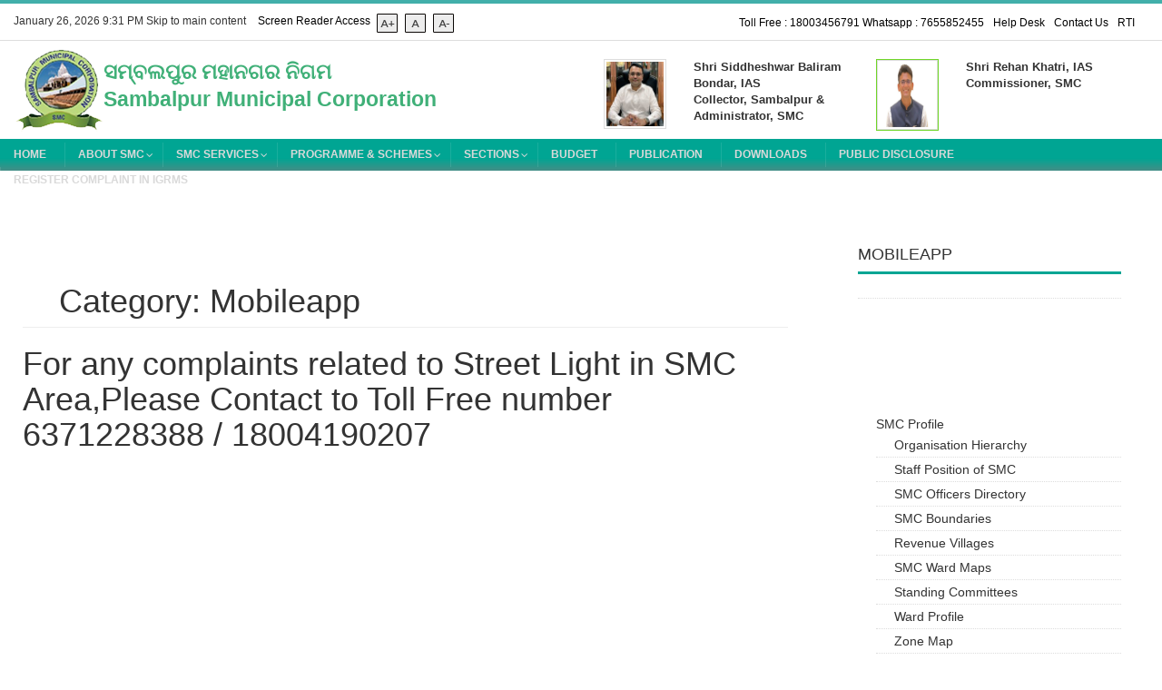

--- FILE ---
content_type: text/html; charset=UTF-8
request_url: https://smcsambalpur.nic.in/category/mobileapp/
body_size: 92866
content:
<!DOCTYPE html>
<html lang="en-US">
<head>
<meta charset="UTF-8">
<meta name="viewport" content="width=device-width, initial-scale=1">
<link rel="profile" href="http://gmpg.org/xfn/11">
<link rel="pingback" href="https://smcsambalpur.nic.in/xmlrpc.php">
<!--[if lt IE 9]>
	<script src="https://smcsambalpur.nic.in/wp-content/themes/accesspress-parallax/js/html5shiv.js"></script>
<![endif]-->

<title>Mobileapp &#8211; Sambalpur Municipal Corporation</title>
<meta name='robots' content='max-image-preview:large' />
<link rel='dns-prefetch' href='//maps.googleapis.com' />
<link rel='dns-prefetch' href='//fonts.googleapis.com' />
<link rel='dns-prefetch' href='//s.w.org' />
<link rel="alternate" type="application/rss+xml" title="Sambalpur Municipal Corporation &raquo; Feed" href="https://smcsambalpur.nic.in/feed/" />
<link rel="alternate" type="application/rss+xml" title="Sambalpur Municipal Corporation &raquo; Comments Feed" href="https://smcsambalpur.nic.in/comments/feed/" />
<link rel="alternate" type="application/rss+xml" title="Sambalpur Municipal Corporation &raquo; Mobileapp Category Feed" href="https://smcsambalpur.nic.in/category/mobileapp/feed/" />
		<script type="text/javascript">
			window._wpemojiSettings = {"baseUrl":"https:\/\/s.w.org\/images\/core\/emoji\/13.1.0\/72x72\/","ext":".png","svgUrl":"https:\/\/s.w.org\/images\/core\/emoji\/13.1.0\/svg\/","svgExt":".svg","source":{"concatemoji":"https:\/\/smcsambalpur.nic.in\/wp-includes\/js\/wp-emoji-release.min.js?ver=5.8.6"}};
			!function(e,a,t){var n,r,o,i=a.createElement("canvas"),p=i.getContext&&i.getContext("2d");function s(e,t){var a=String.fromCharCode;p.clearRect(0,0,i.width,i.height),p.fillText(a.apply(this,e),0,0);e=i.toDataURL();return p.clearRect(0,0,i.width,i.height),p.fillText(a.apply(this,t),0,0),e===i.toDataURL()}function c(e){var t=a.createElement("script");t.src=e,t.defer=t.type="text/javascript",a.getElementsByTagName("head")[0].appendChild(t)}for(o=Array("flag","emoji"),t.supports={everything:!0,everythingExceptFlag:!0},r=0;r<o.length;r++)t.supports[o[r]]=function(e){if(!p||!p.fillText)return!1;switch(p.textBaseline="top",p.font="600 32px Arial",e){case"flag":return s([127987,65039,8205,9895,65039],[127987,65039,8203,9895,65039])?!1:!s([55356,56826,55356,56819],[55356,56826,8203,55356,56819])&&!s([55356,57332,56128,56423,56128,56418,56128,56421,56128,56430,56128,56423,56128,56447],[55356,57332,8203,56128,56423,8203,56128,56418,8203,56128,56421,8203,56128,56430,8203,56128,56423,8203,56128,56447]);case"emoji":return!s([10084,65039,8205,55357,56613],[10084,65039,8203,55357,56613])}return!1}(o[r]),t.supports.everything=t.supports.everything&&t.supports[o[r]],"flag"!==o[r]&&(t.supports.everythingExceptFlag=t.supports.everythingExceptFlag&&t.supports[o[r]]);t.supports.everythingExceptFlag=t.supports.everythingExceptFlag&&!t.supports.flag,t.DOMReady=!1,t.readyCallback=function(){t.DOMReady=!0},t.supports.everything||(n=function(){t.readyCallback()},a.addEventListener?(a.addEventListener("DOMContentLoaded",n,!1),e.addEventListener("load",n,!1)):(e.attachEvent("onload",n),a.attachEvent("onreadystatechange",function(){"complete"===a.readyState&&t.readyCallback()})),(n=t.source||{}).concatemoji?c(n.concatemoji):n.wpemoji&&n.twemoji&&(c(n.twemoji),c(n.wpemoji)))}(window,document,window._wpemojiSettings);
		</script>
		<style type="text/css">
img.wp-smiley,
img.emoji {
	display: inline !important;
	border: none !important;
	box-shadow: none !important;
	height: 1em !important;
	width: 1em !important;
	margin: 0 .07em !important;
	vertical-align: -0.1em !important;
	background: none !important;
	padding: 0 !important;
}
</style>
	<link rel='stylesheet' id='wp-block-library-css'  href='https://smcsambalpur.nic.in/wp-includes/css/dist/block-library/style.min.css?ver=5.8.6' type='text/css' media='all' />
<link rel='stylesheet' id='flexy-breadcrumb-css'  href='https://smcsambalpur.nic.in/wp-content/plugins/flexy-breadcrumb/public/css/flexy-breadcrumb-public.css?ver=1.1.4' type='text/css' media='all' />
<link rel='stylesheet' id='flexy-breadcrumb-font-awesome-css'  href='https://smcsambalpur.nic.in/wp-content/plugins/flexy-breadcrumb/public/css/font-awesome.min.css?ver=4.7.0' type='text/css' media='all' />
<link rel='stylesheet' id='pj-news-ticker-css'  href='https://smcsambalpur.nic.in/wp-content/plugins/pj-news-ticker/public/css/pj-news-ticker.css?ver=1.9.5' type='text/css' media='all' />
<link rel='stylesheet' id='wpsm_ac-font-awesome-front-css'  href='https://smcsambalpur.nic.in/wp-content/plugins/responsive-accordion-and-collapse/css/font-awesome/css/font-awesome.min.css?ver=5.8.6' type='text/css' media='all' />
<link rel='stylesheet' id='wpsm_ac_bootstrap-front-css'  href='https://smcsambalpur.nic.in/wp-content/plugins/responsive-accordion-and-collapse/css/bootstrap-front.css?ver=5.8.6' type='text/css' media='all' />
<link rel='stylesheet' id='wpsm_tabs_r-font-awesome-front-css'  href='https://smcsambalpur.nic.in/wp-content/plugins/tabs-responsive/assets/css/font-awesome/css/font-awesome.min.css?ver=5.8.6' type='text/css' media='all' />
<link rel='stylesheet' id='wpsm_tabs_r_bootstrap-front-css'  href='https://smcsambalpur.nic.in/wp-content/plugins/tabs-responsive/assets/css/bootstrap-front.css?ver=5.8.6' type='text/css' media='all' />
<link rel='stylesheet' id='wpsm_tabs_r_animate-css'  href='https://smcsambalpur.nic.in/wp-content/plugins/tabs-responsive/assets/css/animate.css?ver=5.8.6' type='text/css' media='all' />
<link rel='stylesheet' id='rt-wls-css'  href='https://smcsambalpur.nic.in/wp-content/plugins/wp-logo-showcase/assets/css/wplogoshowcase.css?ver=1.3.38' type='text/css' media='all' />
<link rel='stylesheet' id='parent-style-css'  href='https://smcsambalpur.nic.in/wp-content/themes/accesspress-parallax/style.css?ver=5.8.6' type='text/css' media='all' />
<link rel='stylesheet' id='child-style-css'  href='https://smcsambalpur.nic.in/wp-content/themes/smc/style.css?ver=5.8.6' type='text/css' media='all' />
<link rel='stylesheet' id='accesspress-parallax-google-fonts-css'  href='//fonts.googleapis.com/css?family=Roboto%3A400%2C300%2C500%2C700%7COxygen%3A400%2C300%2C700&#038;ver=5.8.6' type='text/css' media='all' />
<link rel='stylesheet' id='font-awesome-css'  href='https://smcsambalpur.nic.in/wp-content/themes/accesspress-parallax/css/fontawesome/css/font-awesome.min.css?ver=5.8.6' type='text/css' media='all' />
<link rel='stylesheet' id='nivo-lightbox-css'  href='https://smcsambalpur.nic.in/wp-content/themes/accesspress-parallax/css/nivo-lightbox.css?ver=5.8.6' type='text/css' media='all' />
<link rel='stylesheet' id='animate-css'  href='https://smcsambalpur.nic.in/wp-content/themes/accesspress-parallax/css/animate.css?ver=5.8.6' type='text/css' media='all' />
<link rel='stylesheet' id='slick-css'  href='https://smcsambalpur.nic.in/wp-content/themes/accesspress-parallax/css/slick.css?ver=5.8.6' type='text/css' media='all' />
<link rel='stylesheet' id='accesspress-parallax-woocommerce-css'  href='https://smcsambalpur.nic.in/wp-content/themes/accesspress-parallax/woocommerce/ap-parallax-style.css?ver=5.8.6' type='text/css' media='all' />
<link rel='stylesheet' id='accesspress-parallax-style-css'  href='https://smcsambalpur.nic.in/wp-content/themes/smc/style.css?ver=5.8.6' type='text/css' media='all' />
<link rel='stylesheet' id='accesspress-parallax-responsive-css'  href='https://smcsambalpur.nic.in/wp-content/themes/accesspress-parallax/css/responsive.css?ver=5.8.6' type='text/css' media='all' />
<link rel='stylesheet' id='recent-posts-widget-with-thumbnails-public-style-css'  href='https://smcsambalpur.nic.in/wp-content/plugins/recent-posts-widget-with-thumbnails/public.css?ver=7.1.1' type='text/css' media='all' />
<link rel='stylesheet' id='tablepress-default-css'  href='https://smcsambalpur.nic.in/wp-content/plugins/tablepress-old/css/default.min.css?ver=1.9.1' type='text/css' media='all' />
<link rel='stylesheet' id='nextgen_widgets_style-css'  href='https://smcsambalpur.nic.in/wp-content/plugins/nextgen-gallery/products/photocrati_nextgen/modules/widget/static/widgets.css?ver=3.17' type='text/css' media='all' />
<link rel='stylesheet' id='nextgen_basic_thumbnails_style-css'  href='https://smcsambalpur.nic.in/wp-content/plugins/nextgen-gallery/products/photocrati_nextgen/modules/nextgen_basic_gallery/static/thumbnails/nextgen_basic_thumbnails.css?ver=3.17' type='text/css' media='all' />
<link rel='stylesheet' id='nextgen_basic_slideshow_style-css'  href='https://smcsambalpur.nic.in/wp-content/plugins/nextgen-gallery/products/photocrati_nextgen/modules/nextgen_basic_gallery/static/slideshow/ngg_basic_slideshow.css?ver=3.17' type='text/css' media='all' />
<link rel='stylesheet' id='ubermenu-css'  href='https://smcsambalpur.nic.in/wp-content/plugins/ubermenu%20FTP%20USE/pro/assets/css/ubermenu.min.css?ver=3.2.0.2' type='text/css' media='all' />
<link rel='stylesheet' id='ubermenu-black-white-2-css'  href='https://smcsambalpur.nic.in/wp-content/plugins/ubermenu%20FTP%20USE/assets/css/skins/blackwhite2.css?ver=5.8.6' type='text/css' media='all' />
<link rel='stylesheet' id='ubermenu-font-awesome-css'  href='https://smcsambalpur.nic.in/wp-content/plugins/ubermenu%20FTP%20USE/assets/css/fontawesome/css/font-awesome.min.css?ver=4.3' type='text/css' media='all' />
<script type='text/javascript' src='https://smcsambalpur.nic.in/wp-includes/js/jquery/jquery.min.js?ver=3.6.0' id='jquery-core-js'></script>
<script type='text/javascript' src='https://smcsambalpur.nic.in/wp-includes/js/jquery/jquery-migrate.min.js?ver=3.3.2' id='jquery-migrate-js'></script>
<script type='text/javascript' src='https://smcsambalpur.nic.in/wp-content/plugins/pj-news-ticker/public/js/pj-news-ticker.js?ver=1.9.5' id='pj-news-ticker-js'></script>
<link rel="https://api.w.org/" href="https://smcsambalpur.nic.in/wp-json/" /><link rel="alternate" type="application/json" href="https://smcsambalpur.nic.in/wp-json/wp/v2/categories/13" /><link rel="EditURI" type="application/rsd+xml" title="RSD" href="https://smcsambalpur.nic.in/xmlrpc.php?rsd" />
<link rel="wlwmanifest" type="application/wlwmanifest+xml" href="https://smcsambalpur.nic.in/wp-includes/wlwmanifest.xml" /> 
<meta name="generator" content="WordPress 5.8.6" />

            <style type="text/css">              
                
                /* Background color */
                .fbc-page .fbc-wrap .fbc-items {
                    background-color: #edeff0;
                }
                /* Items font size */
                .fbc-page .fbc-wrap .fbc-items li {
                    font-size: 16px;
                }
                
                /* Items' link color */
                .fbc-page .fbc-wrap .fbc-items li a {
                    color: #337ab7;                    
                }
                
                /* Seprator color */
                .fbc-page .fbc-wrap .fbc-items li .fbc-separator {
                    color: #cccccc;
                }
                
                /* Active item & end-text color */
                .fbc-page .fbc-wrap .fbc-items li.active span,
                .fbc-page .fbc-wrap .fbc-items li .fbc-end-text {
                    color: #27272a;
                    font-size: 16px;
                }
            </style>

            <style id="ubermenu-custom-generated-css">
/* Status: Loaded from Transient */

</style><link type='image/png' rel='icon' href=''/>
<style type='text/css' media='all'></style>
<script>
</script>
<script src="//code.jquery.com/jquery-1.11.1.min.js"></script>
<link href="//maxcdn.bootstrapcdn.com/bootstrap/3.3.0/css/bootstrap.min.css" rel="stylesheet" id="bootstrap-css">
<script src="//maxcdn.bootstrapcdn.com/bootstrap/3.3.0/js/bootstrap.min.js"></script>
<script type="text/javascript">
var tmonth=new Array("January","February","March","April","May","June","July","August","September","October","November","December");

function GetClock(){
var d=new Date();
var nmonth=d.getMonth(),ndate=d.getDate(),nyear=d.getYear();
if(nyear<1000) nyear+=1900;

var nhour=d.getHours(),nmin=d.getMinutes(),ap;
if(nhour==0){ap=" AM";nhour=12;}
else if(nhour<12){ap=" AM";}
else if(nhour==12){ap=" PM";}
else if(nhour>12){ap=" PM";nhour-=12;}

if(nmin<=9) nmin="0"+nmin;

document.getElementById('clockbox').innerHTML=""+tmonth[nmonth]+" "+ndate+", "+nyear+" "+nhour+":"+nmin+ap+"";
}

window.onload=function(){
GetClock();
setInterval(GetClock,1000);
}
</script>


</head>

<body class="archive category category-mobileapp category-13 wls_chrome wls_osx group-blog columns-3">
<div id="page" class="hfeed site">
	<header id="masthead" class="logo-side">
       
       <div class="topheadbar">
             <div class="bannerbox" >
                 <div class="top_barleft">
                 <ul>
                    <li id="clockbox">  </li>
                    <li> Skip to main content   </li>
                  
                    <li><a href="?page_id=581">Screen Reader Access</a></li>
                     <li class="zoomer"> 
<script type="text/javascript"> 
var tag='##P#A#H1#H2#H3#H4#H5#H6#SPAN#DIV#TD#LI#BUTTON#B#I#FONT#LABEL#STRONG#EM';
var class_='' ;
var id_='' ;
var max_=parseInt('120') ;
var min_=parseInt('80') ;
var all_elems=new Array();
var elements_id=null;
var al_id=false;
var al_class=false;
var allow_ids=new Array();
var allow_classes=new Array();

x=id_;
if(x)
	while(x.indexOf('#')!=-1)
	{
	val=x.substr(0,x.indexOf('#'));	   
	allow_ids.push(val);
	x=x.substr(x.indexOf('#')+1);
	}
else
	allow_ids[0]=false;

x=class_;
if(x)
	while(x.indexOf('#')!=-1)
	{
	val=x.substr(0,x.indexOf('#'));	   
	allow_classes.push(val);
	x=x.substr(x.indexOf('#')+1);
	}
else
	allow_classes[0]=false;

function getTextNodesIn(node, includeWhitespaceNodes, fontSize)
{
    var textNodes = [], whitespace = /^\s*$/;
    function getTextNodes(node) 
    {
    		    //alert(node.parentNode);

        if (node.nodeType == 3) 
	{
		    if (includeWhitespaceNodes || !whitespace.test(node.nodeValue)) 
		    {
		    parent_=node.parentNode;
			  if(parent_.nodeName=="FONT" && parent_.getAttribute("my")=="my" )
			  {if(((tag.indexOf('#'+parent_.parentNode.tagName)!=-1) || (tag.indexOf("all")!=-1)) && (parent_.parentNode.tagName!="SCRIPT"))
				{
					x=fontSize+"%";
					parent_.style.fontSize=x;
				}
			  }
						  
			  else
			  {	
				if(((tag.indexOf('#'+parent_.tagName)!=-1) || (tag.indexOf("all")!=-1)) && (parent_.tagName!="SCRIPT"))
				 {

					var newnode=document.createElement('font');
					newnode.setAttribute('style','font-size:'+fontSize+'%');
					newnode.setAttribute('my','my');
					
				    var text = document.createTextNode(node.nodeValue);
				    
				    newnode.appendChild(text);
				    parent_.replaceChild(newnode,node);
					textNodes.push(node);
				 }   
			   }
		  
		    }
        } 
	else 
	{
            for (var i = 0, len = node.childNodes.length; i < len; ++i) 
	    {
                getTextNodes(node.childNodes[i]);
            }
        }
    }

    getTextNodes(node);
    return textNodes;
}

var prefsLoaded_my = false;
var defaultFontSize_my =100;
var currentFontSize_my = defaultFontSize_my;
    //alert(currentFontSize_my);

function changeFontSize_my(sizeDifference_my){
    currentFontSize_my = parseInt(currentFontSize_my) + parseInt(sizeDifference_my * 5);
    if(currentFontSize_my > max_){
        currentFontSize_my = max_;
    }else if(currentFontSize_my < min_){
        currentFontSize_my = min_;
    }
setFontSize_my(currentFontSize_my);
};

function setFontSize_my(fontSize){
for(i=0; i<all_elems.length; i++)
    	getTextNodesIn(all_elems[i],false, currentFontSize_my);
};


function revertStyles_my()
{

    currentFontSize_my = defaultFontSize_my;
    setFontSize_my(0);

}


function createCookie_my(name,value,days) {
  if (days) {
    var date = new Date();
    date.setTime(date.getTime()+(days*24*60*60*1000));
    var expires = "; expires="+date.toGMTString();
  }
  else expires = "";
  document.cookie = name+"="+value+expires+"; path=/";
};

function readCookie_my(name) {
  var nameEQ = name + "=";
  var ca = document.cookie.split(';');
  for(var i=0;i < ca.length;i++) {
    var c = ca[i];
    while (c.charAt(0)==' ') c = c.substring(1,c.length);
    if (c.indexOf(nameEQ) == 0) return c.substring(nameEQ.length,c.length);
  }
  return null;
};


	var getElementsByClassName = function (className, tag, elm){
	
	if (document.getElementsByClassName) {
		getElementsByClassName = function (className, tag, elm) {
			elm = elm || document;
			var elements = elm.getElementsByClassName(className),
				nodeName = (tag)? new RegExp("\b" + tag + "\b", "i") : null,
				returnElements = [],
				current;
			for(var i=0, il=elements.length; i<il; i+=1){
				current = elements[i];
				if(!nodeName || nodeName.test(current.nodeName)) {
					returnElements.push(current);
				}
			}
			return returnElements;
		};
	}
	else if (document.evaluate) {
		getElementsByClassName = function (className, tag, elm) {
			tag = tag || "*";
			elm = elm || document;
			var classes = className.split(" "),
				classesToCheck = "",
				xhtmlNamespace = "http://www.w3.org/1999/xhtml",
				namespaceResolver = (document.documentElement.namespaceURI === xhtmlNamespace)? xhtmlNamespace : null,
				returnElements = [],
				elements,
				node;
			for(var j=0, jl=classes.length; j<jl; j+=1){
				classesToCheck += "[contains(concat(' ', @class, ' '), ' " + classes[j] + " ')]";
			}
			try	{
				elements = document.evaluate(".//" + tag + classesToCheck, elm, namespaceResolver, 0, null);
			}
			catch (e) {
				elements = document.evaluate(".//" + tag + classesToCheck, elm, null, 0, null);
			}
			while ((node = elements.iterateNext())) {
				returnElements.push(node);
			}
			return returnElements;
		};
	}
	else {
		getElementsByClassName = function (className, tag, elm) {
			tag = tag || "*";
			elm = elm || document;
			var classes = className.split(" "),
				classesToCheck = [],
				elements = (tag === "*" && elm.all)? elm.all : elm.getElementsByTagName(tag),
				current,
				returnElements = [],
				match;
			for(var k=0, kl=classes.length; k<kl; k+=1){
				classesToCheck.push(new RegExp("(^|\s)" + classes[k] + "(\s|$)"));
			}
			for(var l=0, ll=elements.length; l<ll; l+=1){
				current = elements[l];
				match = false;
				for(var m=0, ml=classesToCheck.length; m<ml; m+=1){
					match = classesToCheck[m].test(current.className);
					if (!match) {
						break;
					}
				}
				if (match) {
					returnElements.push(current);
				}
			}
			return returnElements;
		};
	}
	return getElementsByClassName(className, tag, elm);
};

function zoomOnload()
{
	if(allow_ids[0])
	for(i=0; i<allow_ids.length; i++)
	{
		if(allow_ids[i])
		{
			if(document.getElementById(allow_ids[i]))
			{
				all_elems.push(document.getElementById(allow_ids[i]));
			}
		}
	}
	
	else

	{
			al_id=true;
	}
	
	if(allow_classes[0])
	for(i=0; i<allow_classes.length; i++)
	{
		if(allow_classes[i])
		{
			if(getElementsByClassName(allow_classes[i])[0])
			{
				var elements_class=new Array();
				elements_class=getElementsByClassName(allow_classes[i]);
				for(x=0; x<elements_class.length; x++)
					all_elems.push(elements_class[x]);
			}
		}


	}
	
	else

	{
			al_class=true;
	}
	
if(al_id && al_class)
all_elems[0]=document.body;
setUserOptions_my();

}


function setUserOptions_my(){

    if(!prefsLoaded_my)
    {
        cookie = readCookie_my("fontSize");
        currentFontSize_my = cookie ? cookie : defaultFontSize_my;
	for(i=0; i<all_elems.length; i++)
	{

		if(all_elems[i])
			setFontSize_my(all_elems[i], false, currentFontSize_my);
	}
        prefsLoaded_my = true;
    }
}

function saveSettings_my()
{
  createCookie_my("fontSize", currentFontSize_my, 365);
}

function zoomAddToOnload()
{ 
	if(zoomOldFunctionOnLoad){ zoomOldFunctionOnLoad(); }
	zoomOnload();
}

function zoomAddToOnUnload()
{ 
	if(zoomOldFunctionOnUnload){ zoomOldFunctionOnUnload(); }
	saveSettings_my();
}

function zoomLoadBody()
{
	zoomOldFunctionOnLoad = window.onload;
	zoomOldFunctionOnUnload = window.onunload;
	window.onload = zoomAddToOnload;
	window.onunload = zoomAddToOnUnload;
}

var zoomOldFunctionOnLoad = null;
var zoomOldFunctionOnUnload = null;

zoomLoadBody();
</script>
<img src="https://smcsambalpur.nic.in/wp-content/plugins/zoom-widget/elements/images/1/plus.png" alt="+" id="plus" style="display:inline;cursor:pointer; height:60px"  onclick="changeFontSize_my(2); return false;"/><img src="https://smcsambalpur.nic.in/wp-content/plugins/zoom-widget/elements/images/1/100.png" alt="100%" id="100" style="display:inline;cursor:pointer; height:50px"  onclick="revertStyles_my(2); return false;"/><img src="https://smcsambalpur.nic.in/wp-content/plugins/zoom-widget/elements/images/1/minus.png" alt="-" id="minus" style="display:inline;cursor:pointer; height:40px"  onclick="changeFontSize_my(-2); return false;"/>  </li>
                 </ul>
            </div>
             <div class="top_barright">
					
                   <!-- Widget Shortcode --><div id="nav_menu-5" class="widget widget_nav_menu widget-shortcode "><div class="menu-topmenu-container"><ul id="menu-topmenu" class="menu"><li id="menu-item-2170" class="menu-item menu-item-type-custom menu-item-object-custom menu-item-2170"><a href="tel:18003456791">Toll Free : 18003456791  Whatsapp : 7655852455</a></li>
<li id="menu-item-1962" class="menu-item menu-item-type-post_type menu-item-object-page menu-item-1962"><a href="https://smcsambalpur.nic.in/help-desk/">Help Desk</a></li>
<li id="menu-item-1918" class="menu-item menu-item-type-post_type menu-item-object-page menu-item-1918"><a href="https://smcsambalpur.nic.in/contact-us/">Contact Us</a></li>
<li id="menu-item-1832" class="menu-item menu-item-type-custom menu-item-object-custom menu-item-1832"><a target="_blank" rel="noopener" href="http://rtiodisha.in">RTI</a></li>
</ul></div></div><!-- /Widget Shortcode -->  
             </div>
              </div>
        </div>
		<div class="mid-content clearfix">
        <div class="wrapper">
        <div  >
		<div id="site-logo">
				<a href="https://smcsambalpur.nic.in/" rel="home">
			<img src="https://smcsambalpur.nic.in/wp-content/uploads/2021/11/cropped-smclogo-2.png" alt="Sambalpur Municipal Corporation">
		</a>
		         <div class="logodesc">
		   <h3>ସମ୍ବଲପୁର ମହାନଗର ନିଗମ</h3>
           <h3 class="odia">Sambalpur Municipal Corporation</h3>
           <!--<h4>Progress Through Partnership for Better Sambalpur</h4>-->
        </div>
		</div>
           <div class="profilebox">
          <div class="profile"><!-- Widget Shortcode --><div id="siteorigin-panels-builder-2" class="widget widget_siteorigin-panels-builder widget-shortcode "><div id="pl-w66c85b4c81ef0"  class="panel-layout" ><div id="pg-w66c85b4c81ef0-0"  class="panel-grid panel-no-style" ><div id="pgc-w66c85b4c81ef0-0-0"  class="panel-grid-cell" ><div id="panel-w66c85b4c81ef0-0-0-0" class="so-panel widget widget_media_image panel-first-child panel-last-child" data-index="0" ><img width="150" height="150" src="https://smcsambalpur.nic.in/wp-content/uploads/2024/08/Collector-Sambalpur1-150x150.jpeg" class="image wp-image-4675  attachment-thumbnail size-thumbnail" alt="" loading="lazy" style="max-width: 100%; height: auto;" srcset="https://smcsambalpur.nic.in/wp-content/uploads/2024/08/Collector-Sambalpur1-150x150.jpeg 150w, https://smcsambalpur.nic.in/wp-content/uploads/2024/08/Collector-Sambalpur1-380x380.jpeg 380w" sizes="(max-width: 150px) 100vw, 150px" /></div></div><div id="pgc-w66c85b4c81ef0-0-1"  class="panel-grid-cell" ><div id="panel-w66c85b4c81ef0-0-1-0" class="so-panel widget widget_text panel-first-child panel-last-child" data-index="1" >			<div class="textwidget"><p><strong>Shri Siddheshwar Baliram Bondar, IAS<br />
Collector, Sambalpur &amp; Administrator, SMC</strong></p>
</div>
		</div></div></div></div></div><!-- /Widget Shortcode --></div>
           <div class="profile"><!-- Widget Shortcode --><div id="siteorigin-panels-builder-3" class="widget widget_siteorigin-panels-builder widget-shortcode "><div id="pl-w68f1eb856c969"  class="panel-layout" ><div id="pg-w68f1eb856c969-0"  class="panel-grid panel-no-style" ><div id="pgc-w68f1eb856c969-0-0"  class="panel-grid-cell" ><div id="panel-w68f1eb856c969-0-0-0" class="so-panel widget widget_media_image panel-first-child panel-last-child" data-index="0" ><div class="panel-widget-style panel-widget-style-for-w68f1eb856c969-0-0-0" ><img width="2550" height="1989" src="https://smcsambalpur.nic.in/wp-content/uploads/2025/10/Commissioner-photo-001.jpg" class="image wp-image-5148  attachment-full size-full" alt="" loading="lazy" style="max-width: 100%; height: auto;" srcset="https://smcsambalpur.nic.in/wp-content/uploads/2025/10/Commissioner-photo-001.jpg 2550w, https://smcsambalpur.nic.in/wp-content/uploads/2025/10/Commissioner-photo-001-300x234.jpg 300w, https://smcsambalpur.nic.in/wp-content/uploads/2025/10/Commissioner-photo-001-1024x799.jpg 1024w, https://smcsambalpur.nic.in/wp-content/uploads/2025/10/Commissioner-photo-001-768x599.jpg 768w, https://smcsambalpur.nic.in/wp-content/uploads/2025/10/Commissioner-photo-001-1536x1198.jpg 1536w, https://smcsambalpur.nic.in/wp-content/uploads/2025/10/Commissioner-photo-001-2048x1597.jpg 2048w" sizes="(max-width: 2550px) 100vw, 2550px" /></div></div></div><div id="pgc-w68f1eb856c969-0-1"  class="panel-grid-cell" ><div id="panel-w68f1eb856c969-0-1-0" class="so-panel widget widget_text panel-first-child panel-last-child" data-index="1" >			<div class="textwidget"><p><strong>Shri Rehan Khatri, IAS</strong><br />
<strong>Commissioner, SMC</strong></p>
</div>
		</div></div></div></div></div><!-- /Widget Shortcode --></div>
           </div>
        </div>
		</div>
        </div>

			<div class="social-icons">
		
		
		
		
		
		
		
		
				
			</div>

	<script>
	jQuery(document).ready(function($){
		$(window).resize(function(){
			 var socialHeight = $('.social-icons').outerHeight();
			 $('.social-icons').css('margin-top',-(socialHeight/2));
		}).resize();
	});
	</script>
     <div class="menubararea">

         <div class="menutab">
<!-- UberMenu [Configuration:main] [Theme Loc:primary] [Integration:api] -->
<a class="ubermenu-responsive-toggle ubermenu-responsive-toggle-main ubermenu-skin-black-white-2 ubermenu-loc-primary" data-ubermenu-target="ubermenu-main-24-primary"><i class="fa fa-bars"></i>Menu</a><nav id="ubermenu-main-24-primary" class="ubermenu ubermenu-nojs ubermenu-main ubermenu-menu-24 ubermenu-loc-primary ubermenu-responsive ubermenu-responsive-default ubermenu-responsive-collapse ubermenu-horizontal ubermenu-transition-shift ubermenu-trigger-hover_intent ubermenu-skin-black-white-2 ubermenu-has-border ubermenu-bar-align-full ubermenu-items-align-left ubermenu-bound ubermenu-disable-submenu-scroll ubermenu-sub-indicators ubermenu-retractors-responsive"><ul id="ubermenu-nav-main-24-primary" class="ubermenu-nav"><li id="menu-item-1840" class="ubermenu-item ubermenu-item-type-custom ubermenu-item-object-custom ubermenu-item-home ubermenu-item-1840 ubermenu-item-level-0 ubermenu-column ubermenu-column-auto" ><a class="ubermenu-target ubermenu-item-layout-default ubermenu-item-layout-text_only" href="https://smcsambalpur.nic.in" tabindex="0"><span class="ubermenu-target-title ubermenu-target-text">Home</span></a></li><li id="menu-item-1841" class="ubermenu-item ubermenu-item-type-custom ubermenu-item-object-custom ubermenu-item-has-children ubermenu-item-1841 ubermenu-item-level-0 ubermenu-column ubermenu-column-auto ubermenu-has-submenu-drop ubermenu-has-submenu-flyout" ><a class="ubermenu-target ubermenu-item-layout-default ubermenu-item-layout-text_only" href="#" tabindex="0"><span class="ubermenu-target-title ubermenu-target-text">About SMC</span></a><ul class="ubermenu-submenu ubermenu-submenu-id-1841 ubermenu-submenu-type-flyout ubermenu-submenu-drop ubermenu-submenu-align-left_edge_item" ><li id="menu-item-1905" class="ubermenu-item ubermenu-item-type-post_type ubermenu-item-object-page ubermenu-item-1905 ubermenu-item-auto ubermenu-item-normal ubermenu-item-level-1" ><a class="ubermenu-target ubermenu-item-layout-default ubermenu-item-layout-text_only" href="https://smcsambalpur.nic.in/smc-profile/"><span class="ubermenu-target-title ubermenu-target-text">SMC Profile</span></a></li><li id="menu-item-1883" class="ubermenu-item ubermenu-item-type-post_type ubermenu-item-object-page ubermenu-item-1883 ubermenu-item-auto ubermenu-item-normal ubermenu-item-level-1" ><a class="ubermenu-target ubermenu-item-layout-default ubermenu-item-layout-text_only" href="https://smcsambalpur.nic.in/organisation-structures/"><span class="ubermenu-target-title ubermenu-target-text">Organisation Hierarchy</span></a></li><li id="menu-item-1886" class="ubermenu-item ubermenu-item-type-post_type ubermenu-item-object-page ubermenu-item-1886 ubermenu-item-auto ubermenu-item-normal ubermenu-item-level-1" ><a class="ubermenu-target ubermenu-item-layout-default ubermenu-item-layout-text_only" href="https://smcsambalpur.nic.in/standing-committees/"><span class="ubermenu-target-title ubermenu-target-text">Standing Committees</span></a></li><li id="menu-item-1913" class="ubermenu-item ubermenu-item-type-post_type ubermenu-item-object-page ubermenu-item-1913 ubermenu-item-auto ubermenu-item-normal ubermenu-item-level-1" ><a class="ubermenu-target ubermenu-item-layout-default ubermenu-item-layout-text_only" href="https://smcsambalpur.nic.in/smc-officers-directory/"><span class="ubermenu-target-title ubermenu-target-text">SMC Officers Directory</span></a></li><li id="menu-item-1887" class="ubermenu-item ubermenu-item-type-post_type ubermenu-item-object-page ubermenu-item-1887 ubermenu-item-auto ubermenu-item-normal ubermenu-item-level-1" ><a class="ubermenu-target ubermenu-item-layout-default ubermenu-item-layout-text_only" href="https://smcsambalpur.nic.in/staff-position-of-smc/"><span class="ubermenu-target-title ubermenu-target-text">Staff Position of SMC</span></a></li><li id="menu-item-1856" class="ubermenu-item ubermenu-item-type-post_type ubermenu-item-object-page ubermenu-item-1856 ubermenu-item-auto ubermenu-item-normal ubermenu-item-level-1" ><a class="ubermenu-target ubermenu-item-layout-default ubermenu-item-layout-text_only" href="https://smcsambalpur.nic.in/smc-boundaries/"><span class="ubermenu-target-title ubermenu-target-text">SMC Boundaries</span></a></li><li id="menu-item-1781" class="ubermenu-item ubermenu-item-type-post_type ubermenu-item-object-page ubermenu-item-1781 ubermenu-item-auto ubermenu-item-normal ubermenu-item-level-1" ><a class="ubermenu-target ubermenu-item-layout-default ubermenu-item-layout-text_only" href="https://smcsambalpur.nic.in/revenue-villages/"><span class="ubermenu-target-title ubermenu-target-text">Revenue Villages</span></a></li><li id="menu-item-1901" class="ubermenu-item ubermenu-item-type-post_type ubermenu-item-object-page ubermenu-item-1901 ubermenu-item-auto ubermenu-item-normal ubermenu-item-level-1" ><a class="ubermenu-target ubermenu-item-layout-default ubermenu-item-layout-text_only" href="https://smcsambalpur.nic.in/smc-wards/"><span class="ubermenu-target-title ubermenu-target-text">SMC Wards</span></a></li><li id="menu-item-1916" class="ubermenu-item ubermenu-item-type-post_type ubermenu-item-object-page ubermenu-item-1916 ubermenu-item-auto ubermenu-item-normal ubermenu-item-level-1" ><a class="ubermenu-target ubermenu-item-layout-default ubermenu-item-layout-text_only" href="https://smcsambalpur.nic.in/ward-officer-list/"><span class="ubermenu-target-title ubermenu-target-text">SMC Ward Officer</span></a></li><li id="menu-item-1826" class="ubermenu-item ubermenu-item-type-post_type ubermenu-item-object-page ubermenu-item-1826 ubermenu-item-auto ubermenu-item-normal ubermenu-item-level-1" ><a class="ubermenu-target ubermenu-item-layout-default ubermenu-item-layout-text_only" href="https://smcsambalpur.nic.in/smc-ward-maps/"><span class="ubermenu-target-title ubermenu-target-text">SMC Ward Maps</span></a></li><li id="menu-item-1836" class="ubermenu-item ubermenu-item-type-post_type ubermenu-item-object-page ubermenu-item-1836 ubermenu-item-auto ubermenu-item-normal ubermenu-item-level-1" ><a class="ubermenu-target ubermenu-item-layout-default ubermenu-item-layout-text_only" href="https://smcsambalpur.nic.in/ward-profile/"><span class="ubermenu-target-title ubermenu-target-text">Ward Profile</span></a></li><li id="menu-item-3632" class="ubermenu-item ubermenu-item-type-custom ubermenu-item-object-custom ubermenu-item-3632 ubermenu-item-auto ubermenu-item-normal ubermenu-item-level-1" ><a class="ubermenu-target ubermenu-item-layout-default ubermenu-item-layout-text_only" target="_blank" href="https://drive.google.com/file/d/12nXSWP7pQx0SrC9JX2LCAbZvhsqamyPs/view"><span class="ubermenu-target-title ubermenu-target-text">SMC CDP Map</span></a></li><li class="ubermenu-retractor ubermenu-retractor-mobile"><i class="fa fa-times"></i> Close</li></ul></li><li id="menu-item-1893" class="ubermenu-item ubermenu-item-type-custom ubermenu-item-object-custom ubermenu-item-has-children ubermenu-item-1893 ubermenu-item-level-0 ubermenu-column ubermenu-column-auto ubermenu-has-submenu-drop ubermenu-has-submenu-flyout" ><a class="ubermenu-target ubermenu-item-layout-default ubermenu-item-layout-text_only" href="#" tabindex="0"><span class="ubermenu-target-title ubermenu-target-text">SMC Services</span></a><ul class="ubermenu-submenu ubermenu-submenu-id-1893 ubermenu-submenu-type-flyout ubermenu-submenu-drop ubermenu-submenu-align-left_edge_item" ><li id="menu-item-1842" class="ubermenu-item ubermenu-item-type-custom ubermenu-item-object-custom ubermenu-item-has-children ubermenu-item-1842 ubermenu-item-auto ubermenu-item-normal ubermenu-item-level-1 ubermenu-has-submenu-drop ubermenu-has-submenu-flyout" ><a class="ubermenu-target ubermenu-item-layout-default ubermenu-item-layout-text_only" href="#"><span class="ubermenu-target-title ubermenu-target-text">e-services</span></a><ul class="ubermenu-submenu ubermenu-submenu-id-1842 ubermenu-submenu-type-flyout ubermenu-submenu-drop ubermenu-submenu-align-left_edge_item" ><li id="menu-item-1853" class="ubermenu-item ubermenu-item-type-custom ubermenu-item-object-custom ubermenu-item-1853 ubermenu-item-auto ubermenu-item-normal ubermenu-item-level-2" ><a class="ubermenu-target ubermenu-item-layout-default ubermenu-item-layout-text_only" target="_blank" href="https://www.birthdeath.odisha.gov.in/#/birthdeath/ULB007"><span class="ubermenu-target-title ubermenu-target-text">Birth &#038; Death</span></a></li><li id="menu-item-1907" class="ubermenu-item ubermenu-item-type-custom ubermenu-item-object-custom ubermenu-item-1907 ubermenu-item-auto ubermenu-item-normal ubermenu-item-level-2" ><a class="ubermenu-target ubermenu-item-layout-default ubermenu-item-layout-text_only" target="_blank" href="https://sujog.odisha.gov.in/home"><span class="ubermenu-target-title ubermenu-target-text">Trade Licence</span></a></li><li id="menu-item-1899" class="ubermenu-item ubermenu-item-type-custom ubermenu-item-object-custom ubermenu-item-1899 ubermenu-item-auto ubermenu-item-normal ubermenu-item-level-2" ><a class="ubermenu-target ubermenu-item-layout-default ubermenu-item-layout-text_only" target="_blank" href="https://sujog.odisha.gov.in/home"><span class="ubermenu-target-title ubermenu-target-text">Mariage Registration</span></a></li><li id="menu-item-1844" class="ubermenu-item ubermenu-item-type-custom ubermenu-item-object-custom ubermenu-item-1844 ubermenu-item-auto ubermenu-item-normal ubermenu-item-level-2" ><a class="ubermenu-target ubermenu-item-layout-default ubermenu-item-layout-text_only" target="_blank" href="https://sujog.odisha.gov.in/home"><span class="ubermenu-target-title ubermenu-target-text">Holding Tax</span></a></li><li id="menu-item-1908" class="ubermenu-item ubermenu-item-type-custom ubermenu-item-object-custom ubermenu-item-1908 ubermenu-item-auto ubermenu-item-normal ubermenu-item-level-2" ><a class="ubermenu-target ubermenu-item-layout-default ubermenu-item-layout-text_only" target="_blank" href="https://janasunani.odisha.gov.in/"><span class="ubermenu-target-title ubermenu-target-text">Grievance</span></a></li><li id="menu-item-1786" class="ubermenu-item ubermenu-item-type-custom ubermenu-item-object-custom ubermenu-item-1786 ubermenu-item-auto ubermenu-item-normal ubermenu-item-level-2" ><a class="ubermenu-target ubermenu-item-layout-default ubermenu-item-layout-text_only" target="_blank" href="https://sujog.odisha.gov.in/home"><span class="ubermenu-target-title ubermenu-target-text">Online Payment(Holding Tax)</span></a></li><li id="menu-item-1808" class="ubermenu-item ubermenu-item-type-custom ubermenu-item-object-custom ubermenu-item-1808 ubermenu-item-auto ubermenu-item-normal ubermenu-item-level-2" ><a class="ubermenu-target ubermenu-item-layout-default ubermenu-item-layout-text_only" target="_blank" href="https://www.tendersodisha.gov.in/nicgep/app"><span class="ubermenu-target-title ubermenu-target-text">SMC Tenders</span></a></li><li id="menu-item-1787" class="ubermenu-item ubermenu-item-type-custom ubermenu-item-object-custom ubermenu-item-1787 ubermenu-item-auto ubermenu-item-normal ubermenu-item-level-2" ><a class="ubermenu-target ubermenu-item-layout-default ubermenu-item-layout-text_only" href="#"><span class="ubermenu-target-title ubermenu-target-text">Booking Of Kalyan Mandap</span></a></li><li id="menu-item-1809" class="ubermenu-item ubermenu-item-type-custom ubermenu-item-object-custom ubermenu-item-1809 ubermenu-item-auto ubermenu-item-normal ubermenu-item-level-2" ><a class="ubermenu-target ubermenu-item-layout-default ubermenu-item-layout-text_only" href="#"><span class="ubermenu-target-title ubermenu-target-text">Booking Of Water Tanker</span></a></li><li class="ubermenu-retractor ubermenu-retractor-mobile"><i class="fa fa-times"></i> Close</li></ul></li><li id="menu-item-1827" class="ubermenu-item ubermenu-item-type-post_type ubermenu-item-object-page ubermenu-item-1827 ubermenu-item-auto ubermenu-item-normal ubermenu-item-level-1" ><a class="ubermenu-target ubermenu-item-layout-default ubermenu-item-layout-text_only" href="https://smcsambalpur.nic.in/public-health-service/"><span class="ubermenu-target-title ubermenu-target-text">Public Health Service</span></a></li><li id="menu-item-1894" class="ubermenu-item ubermenu-item-type-post_type ubermenu-item-object-page ubermenu-item-1894 ubermenu-item-auto ubermenu-item-normal ubermenu-item-level-1" ><a class="ubermenu-target ubermenu-item-layout-default ubermenu-item-layout-text_only" href="https://smcsambalpur.nic.in/street-lighting/"><span class="ubermenu-target-title ubermenu-target-text">Street Lighting</span></a></li><li id="menu-item-1945" class="ubermenu-item ubermenu-item-type-post_type ubermenu-item-object-page ubermenu-item-1945 ubermenu-item-auto ubermenu-item-normal ubermenu-item-level-1" ><a class="ubermenu-target ubermenu-item-layout-default ubermenu-item-layout-text_only" href="https://smcsambalpur.nic.in/parks-recreation/"><span class="ubermenu-target-title ubermenu-target-text">Parks &#038; Recreation</span></a></li><li id="menu-item-1772" class="ubermenu-item ubermenu-item-type-post_type ubermenu-item-object-page ubermenu-item-1772 ubermenu-item-auto ubermenu-item-normal ubermenu-item-level-1" ><a class="ubermenu-target ubermenu-item-layout-default ubermenu-item-layout-text_only" href="https://smcsambalpur.nic.in/vending-zones/"><span class="ubermenu-target-title ubermenu-target-text">Vending Zones</span></a></li><li id="menu-item-1673" class="ubermenu-item ubermenu-item-type-post_type ubermenu-item-object-page ubermenu-item-1673 ubermenu-item-auto ubermenu-item-normal ubermenu-item-level-1" ><a class="ubermenu-target ubermenu-item-layout-default ubermenu-item-layout-text_only" href="https://smcsambalpur.nic.in/water-bodies/"><span class="ubermenu-target-title ubermenu-target-text">Water Bodies</span></a></li><li id="menu-item-1672" class="ubermenu-item ubermenu-item-type-post_type ubermenu-item-object-page ubermenu-item-1672 ubermenu-item-auto ubermenu-item-normal ubermenu-item-level-1" ><a class="ubermenu-target ubermenu-item-layout-default ubermenu-item-layout-text_only" href="https://smcsambalpur.nic.in/drinking-water/"><span class="ubermenu-target-title ubermenu-target-text">Drinking Water</span></a></li><li id="menu-item-1674" class="ubermenu-item ubermenu-item-type-post_type ubermenu-item-object-page ubermenu-item-1674 ubermenu-item-auto ubermenu-item-normal ubermenu-item-level-1" ><a class="ubermenu-target ubermenu-item-layout-default ubermenu-item-layout-text_only" href="https://smcsambalpur.nic.in/market-shopping-complex/"><span class="ubermenu-target-title ubermenu-target-text">Market &#038; Shopping Complex</span></a></li><li id="menu-item-1940" class="ubermenu-item ubermenu-item-type-post_type ubermenu-item-object-page ubermenu-item-1940 ubermenu-item-auto ubermenu-item-normal ubermenu-item-level-1" ><a class="ubermenu-target ubermenu-item-layout-default ubermenu-item-layout-text_only" href="https://smcsambalpur.nic.in/citybus-services/"><span class="ubermenu-target-title ubermenu-target-text">CityBus Services</span></a></li><li id="menu-item-1773" class="ubermenu-item ubermenu-item-type-post_type ubermenu-item-object-page ubermenu-item-1773 ubermenu-item-auto ubermenu-item-normal ubermenu-item-level-1" ><a class="ubermenu-target ubermenu-item-layout-default ubermenu-item-layout-text_only" href="https://smcsambalpur.nic.in/parking-services/"><span class="ubermenu-target-title ubermenu-target-text">Parking Services</span></a></li><li id="menu-item-1946" class="ubermenu-item ubermenu-item-type-post_type ubermenu-item-object-page ubermenu-item-1946 ubermenu-item-auto ubermenu-item-normal ubermenu-item-level-1" ><a class="ubermenu-target ubermenu-item-layout-default ubermenu-item-layout-text_only" href="https://smcsambalpur.nic.in/public-toilets/"><span class="ubermenu-target-title ubermenu-target-text">Public  &#038; Community Toilets</span></a></li><li class="ubermenu-retractor ubermenu-retractor-mobile"><i class="fa fa-times"></i> Close</li></ul></li><li id="menu-item-1904" class="ubermenu-item ubermenu-item-type-custom ubermenu-item-object-custom ubermenu-item-has-children ubermenu-item-1904 ubermenu-item-level-0 ubermenu-column ubermenu-column-auto ubermenu-has-submenu-drop ubermenu-has-submenu-flyout" ><a class="ubermenu-target ubermenu-item-layout-default ubermenu-item-layout-text_only" href="#" tabindex="0"><span class="ubermenu-target-title ubermenu-target-text">Programme &#038; Schemes</span></a><ul class="ubermenu-submenu ubermenu-submenu-id-1904 ubermenu-submenu-type-flyout ubermenu-submenu-drop ubermenu-submenu-align-left_edge_item" ><li id="menu-item-1906" class="ubermenu-item ubermenu-item-type-post_type ubermenu-item-object-page ubermenu-item-1906 ubermenu-item-auto ubermenu-item-normal ubermenu-item-level-1" ><a class="ubermenu-target ubermenu-item-layout-default ubermenu-item-layout-text_only" href="https://smcsambalpur.nic.in/amrut/"><span class="ubermenu-target-title ubermenu-target-text">AMRUT</span></a></li><li id="menu-item-1852" class="ubermenu-item ubermenu-item-type-post_type ubermenu-item-object-page ubermenu-item-1852 ubermenu-item-auto ubermenu-item-normal ubermenu-item-level-1" ><a class="ubermenu-target ubermenu-item-layout-default ubermenu-item-layout-text_only" href="https://smcsambalpur.nic.in/nulm/"><span class="ubermenu-target-title ubermenu-target-text">NULM</span></a></li><li id="menu-item-1941" class="ubermenu-item ubermenu-item-type-post_type ubermenu-item-object-page ubermenu-item-1941 ubermenu-item-auto ubermenu-item-normal ubermenu-item-level-1" ><a class="ubermenu-target ubermenu-item-layout-default ubermenu-item-layout-text_only" href="https://smcsambalpur.nic.in/pmay/"><span class="ubermenu-target-title ubermenu-target-text">PMAY(U)</span></a></li><li id="menu-item-1843" class="ubermenu-item ubermenu-item-type-post_type ubermenu-item-object-page ubermenu-item-1843 ubermenu-item-auto ubermenu-item-normal ubermenu-item-level-1" ><a class="ubermenu-target ubermenu-item-layout-default ubermenu-item-layout-text_only" href="https://smcsambalpur.nic.in/sbm/"><span class="ubermenu-target-title ubermenu-target-text">SBM</span></a></li><li id="menu-item-1949" class="ubermenu-item ubermenu-item-type-post_type ubermenu-item-object-page ubermenu-item-1949 ubermenu-item-auto ubermenu-item-normal ubermenu-item-level-1" ><a class="ubermenu-target ubermenu-item-layout-default ubermenu-item-layout-text_only" href="https://smcsambalpur.nic.in/swm-2/"><span class="ubermenu-target-title ubermenu-target-text">SWM</span></a></li><li id="menu-item-1890" class="ubermenu-item ubermenu-item-type-post_type ubermenu-item-object-page ubermenu-item-1890 ubermenu-item-auto ubermenu-item-normal ubermenu-item-level-1" ><a class="ubermenu-target ubermenu-item-layout-default ubermenu-item-layout-text_only" href="https://smcsambalpur.nic.in/swm/"><span class="ubermenu-target-title ubermenu-target-text">FSSM</span></a></li><li id="menu-item-1936" class="ubermenu-item ubermenu-item-type-post_type ubermenu-item-object-page ubermenu-item-1936 ubermenu-item-auto ubermenu-item-normal ubermenu-item-level-1" ><a class="ubermenu-target ubermenu-item-layout-default ubermenu-item-layout-text_only" href="https://smcsambalpur.nic.in/harischadra-sahayata-yojna/"><span class="ubermenu-target-title ubermenu-target-text">Harischadra Sahayata Yojna</span></a></li><li id="menu-item-1714" class="ubermenu-item ubermenu-item-type-post_type ubermenu-item-object-page ubermenu-item-1714 ubermenu-item-auto ubermenu-item-normal ubermenu-item-level-1" ><a class="ubermenu-target ubermenu-item-layout-default ubermenu-item-layout-text_only" href="https://smcsambalpur.nic.in/social-security-schemes/"><span class="ubermenu-target-title ubermenu-target-text">Social Security Schemes</span></a></li><li id="menu-item-1942" class="ubermenu-item ubermenu-item-type-post_type ubermenu-item-object-page ubermenu-item-1942 ubermenu-item-auto ubermenu-item-normal ubermenu-item-level-1" ><a class="ubermenu-target ubermenu-item-layout-default ubermenu-item-layout-text_only" href="https://smcsambalpur.nic.in/public-distribution-system/"><span class="ubermenu-target-title ubermenu-target-text">Public Distribution System</span></a></li><li id="menu-item-1943" class="ubermenu-item ubermenu-item-type-post_type ubermenu-item-object-page ubermenu-item-1943 ubermenu-item-auto ubermenu-item-normal ubermenu-item-level-1" ><a class="ubermenu-target ubermenu-item-layout-default ubermenu-item-layout-text_only" href="https://smcsambalpur.nic.in/nuhm/"><span class="ubermenu-target-title ubermenu-target-text">NUHM</span></a></li><li id="menu-item-1911" class="ubermenu-item ubermenu-item-type-post_type ubermenu-item-object-page ubermenu-item-1911 ubermenu-item-auto ubermenu-item-normal ubermenu-item-level-1" ><a class="ubermenu-target ubermenu-item-layout-default ubermenu-item-layout-text_only" href="https://smcsambalpur.nic.in/animal-birth-control/"><span class="ubermenu-target-title ubermenu-target-text">Animal Birth Control</span></a></li><li id="menu-item-3892" class="ubermenu-item ubermenu-item-type-custom ubermenu-item-object-custom ubermenu-item-3892 ubermenu-item-auto ubermenu-item-normal ubermenu-item-level-1" ><a class="ubermenu-target ubermenu-item-layout-default ubermenu-item-layout-text_only" target="_blank" href="https://smcsambalpur.nic.in/wp-content/uploads/2022/11/Jaga-Mission-Data.pdf"><span class="ubermenu-target-title ubermenu-target-text">Jaga Mission</span></a></li><li id="menu-item-3893" class="ubermenu-item ubermenu-item-type-custom ubermenu-item-object-custom ubermenu-item-3893 ubermenu-item-auto ubermenu-item-normal ubermenu-item-level-1" ><a class="ubermenu-target ubermenu-item-layout-default ubermenu-item-layout-text_only" href="#"><span class="ubermenu-target-title ubermenu-target-text">MUKTA</span></a></li><li class="ubermenu-retractor ubermenu-retractor-mobile"><i class="fa fa-times"></i> Close</li></ul></li><li id="menu-item-1771" class="ubermenu-item ubermenu-item-type-custom ubermenu-item-object-custom ubermenu-item-has-children ubermenu-item-1771 ubermenu-item-level-0 ubermenu-column ubermenu-column-auto ubermenu-has-submenu-drop ubermenu-has-submenu-mega" ><a class="ubermenu-target ubermenu-item-layout-default ubermenu-item-layout-text_only" href="#" tabindex="0"><span class="ubermenu-target-title ubermenu-target-text">Sections</span></a><ul class="ubermenu-submenu ubermenu-submenu-id-1771 ubermenu-submenu-type-mega ubermenu-submenu-drop ubermenu-submenu-align-center ubermenu-autoclear" ><li id="menu-item-1939" class="ubermenu-item ubermenu-item-type-post_type ubermenu-item-object-page ubermenu-item-1939 ubermenu-item-auto ubermenu-item-header ubermenu-item-level-1 ubermenu-column ubermenu-column-1-3" ><a class="ubermenu-target ubermenu-item-layout-default ubermenu-item-layout-text_only" href="https://smcsambalpur.nic.in/establishment/"><span class="ubermenu-target-title ubermenu-target-text">Establishment</span></a></li><li id="menu-item-1938" class="ubermenu-item ubermenu-item-type-post_type ubermenu-item-object-page ubermenu-item-1938 ubermenu-item-auto ubermenu-item-header ubermenu-item-level-1 ubermenu-column ubermenu-column-1-3" ><a class="ubermenu-target ubermenu-item-layout-default ubermenu-item-layout-text_only" href="https://smcsambalpur.nic.in/engineering/"><span class="ubermenu-target-title ubermenu-target-text">Engineering</span></a></li><li id="menu-item-1937" class="ubermenu-item ubermenu-item-type-post_type ubermenu-item-object-page ubermenu-item-1937 ubermenu-item-auto ubermenu-item-header ubermenu-item-level-1 ubermenu-column ubermenu-column-1-3" ><a class="ubermenu-target ubermenu-item-layout-default ubermenu-item-layout-text_only" href="https://smcsambalpur.nic.in/accounts/"><span class="ubermenu-target-title ubermenu-target-text">Accounts</span></a></li><li id="menu-item-1845" class="ubermenu-item ubermenu-item-type-post_type ubermenu-item-object-page ubermenu-item-1845 ubermenu-item-auto ubermenu-item-header ubermenu-item-level-1 ubermenu-column ubermenu-column-1-3" ><a class="ubermenu-target ubermenu-item-layout-default ubermenu-item-layout-text_only" href="https://smcsambalpur.nic.in/audit/"><span class="ubermenu-target-title ubermenu-target-text">Audit</span></a></li><li id="menu-item-1846" class="ubermenu-item ubermenu-item-type-post_type ubermenu-item-object-page ubermenu-item-1846 ubermenu-item-auto ubermenu-item-header ubermenu-item-level-1 ubermenu-column ubermenu-column-1-3" ><a class="ubermenu-target ubermenu-item-layout-default ubermenu-item-layout-text_only" href="https://smcsambalpur.nic.in/health-sanitation/"><span class="ubermenu-target-title ubermenu-target-text">Public Health &#038; Sanitation</span></a></li><li id="menu-item-1964" class="ubermenu-item ubermenu-item-type-post_type ubermenu-item-object-page ubermenu-item-1964 ubermenu-item-auto ubermenu-item-header ubermenu-item-level-1 ubermenu-column ubermenu-column-1-3" ><a class="ubermenu-target ubermenu-item-layout-default ubermenu-item-layout-text_only" href="https://smcsambalpur.nic.in/tax-license/"><span class="ubermenu-target-title ubermenu-target-text">Tax &#038; Revenue</span></a></li><li id="menu-item-1847" class="ubermenu-item ubermenu-item-type-post_type ubermenu-item-object-page ubermenu-item-1847 ubermenu-item-auto ubermenu-item-header ubermenu-item-level-1 ubermenu-column ubermenu-column-1-3" ><a class="ubermenu-target ubermenu-item-layout-default ubermenu-item-layout-text_only" href="https://smcsambalpur.nic.in/issue-despatch/"><span class="ubermenu-target-title ubermenu-target-text">Issue &#038; Despatch</span></a></li><li id="menu-item-1976" class="ubermenu-item ubermenu-item-type-post_type ubermenu-item-object-page ubermenu-item-1976 ubermenu-item-auto ubermenu-item-header ubermenu-item-level-1 ubermenu-column ubermenu-column-1-3" ><a class="ubermenu-target ubermenu-item-layout-default ubermenu-item-layout-text_only" href="https://smcsambalpur.nic.in/planning/"><span class="ubermenu-target-title ubermenu-target-text">Urban Planning</span></a></li><li id="menu-item-1889" class="ubermenu-item ubermenu-item-type-post_type ubermenu-item-object-page ubermenu-item-1889 ubermenu-item-auto ubermenu-item-header ubermenu-item-level-1 ubermenu-column ubermenu-column-1-3" ><a class="ubermenu-target ubermenu-item-layout-default ubermenu-item-layout-text_only" href="https://smcsambalpur.nic.in/disaster-management/"><span class="ubermenu-target-title ubermenu-target-text">Disaster Management</span></a></li><li id="menu-item-1849" class="ubermenu-item ubermenu-item-type-post_type ubermenu-item-object-page ubermenu-item-1849 ubermenu-item-auto ubermenu-item-header ubermenu-item-level-1 ubermenu-column ubermenu-column-1-3" ><a class="ubermenu-target ubermenu-item-layout-default ubermenu-item-layout-text_only" href="https://smcsambalpur.nic.in/vehicle/"><span class="ubermenu-target-title ubermenu-target-text">Vehicle</span></a></li><li id="menu-item-1850" class="ubermenu-item ubermenu-item-type-post_type ubermenu-item-object-page ubermenu-item-1850 ubermenu-item-auto ubermenu-item-header ubermenu-item-level-1 ubermenu-column ubermenu-column-1-3" ><a class="ubermenu-target ubermenu-item-layout-default ubermenu-item-layout-text_only" href="https://smcsambalpur.nic.in/electrical/"><span class="ubermenu-target-title ubermenu-target-text">Electrical &#038; Street Light</span></a></li><li id="menu-item-1851" class="ubermenu-item ubermenu-item-type-post_type ubermenu-item-object-page ubermenu-item-1851 ubermenu-item-auto ubermenu-item-header ubermenu-item-level-1 ubermenu-column ubermenu-column-1-3" ><a class="ubermenu-target ubermenu-item-layout-default ubermenu-item-layout-text_only" href="https://smcsambalpur.nic.in/urban-poverty-alleviation/"><span class="ubermenu-target-title ubermenu-target-text">Urban Poverty Alleviation</span></a></li><li id="menu-item-1977" class="ubermenu-item ubermenu-item-type-post_type ubermenu-item-object-page ubermenu-item-1977 ubermenu-item-auto ubermenu-item-header ubermenu-item-level-1 ubermenu-column ubermenu-column-1-3" ><a class="ubermenu-target ubermenu-item-layout-default ubermenu-item-layout-text_only" href="https://smcsambalpur.nic.in/enforcement-2/"><span class="ubermenu-target-title ubermenu-target-text">Enforcement</span></a></li><li id="menu-item-1866" class="ubermenu-item ubermenu-item-type-post_type ubermenu-item-object-page ubermenu-item-1866 ubermenu-item-auto ubermenu-item-header ubermenu-item-level-1 ubermenu-column ubermenu-column-1-3" ><a class="ubermenu-target ubermenu-item-layout-default ubermenu-item-layout-text_only" href="https://smcsambalpur.nic.in/cash-2/"><span class="ubermenu-target-title ubermenu-target-text">Cash</span></a></li><li id="menu-item-1865" class="ubermenu-item ubermenu-item-type-post_type ubermenu-item-object-page ubermenu-item-1865 ubermenu-item-auto ubermenu-item-header ubermenu-item-level-1 ubermenu-column ubermenu-column-1-3" ><a class="ubermenu-target ubermenu-item-layout-default ubermenu-item-layout-text_only" href="https://smcsambalpur.nic.in/social-welfare-2/"><span class="ubermenu-target-title ubermenu-target-text">Social Welfare</span></a></li><li id="menu-item-1864" class="ubermenu-item ubermenu-item-type-post_type ubermenu-item-object-page ubermenu-item-1864 ubermenu-item-auto ubermenu-item-header ubermenu-item-level-1 ubermenu-column ubermenu-column-1-3" ><a class="ubermenu-target ubermenu-item-layout-default ubermenu-item-layout-text_only" href="https://smcsambalpur.nic.in/pension-2/"><span class="ubermenu-target-title ubermenu-target-text">Pension</span></a></li><li id="menu-item-1863" class="ubermenu-item ubermenu-item-type-post_type ubermenu-item-object-page ubermenu-item-1863 ubermenu-item-auto ubermenu-item-header ubermenu-item-level-1 ubermenu-column ubermenu-column-1-3" ><a class="ubermenu-target ubermenu-item-layout-default ubermenu-item-layout-text_only" href="https://smcsambalpur.nic.in/election-census-2/"><span class="ubermenu-target-title ubermenu-target-text">Election &#038; Census</span></a></li><li id="menu-item-1948" class="ubermenu-item ubermenu-item-type-post_type ubermenu-item-object-page ubermenu-item-1948 ubermenu-item-auto ubermenu-item-header ubermenu-item-level-1 ubermenu-column ubermenu-column-1-3" ><a class="ubermenu-target ubermenu-item-layout-default ubermenu-item-layout-text_only" href="https://smcsambalpur.nic.in/grievance-2/"><span class="ubermenu-target-title ubermenu-target-text">Grievance</span></a></li><li id="menu-item-1975" class="ubermenu-item ubermenu-item-type-post_type ubermenu-item-object-page ubermenu-item-1975 ubermenu-item-auto ubermenu-item-header ubermenu-item-level-1 ubermenu-column ubermenu-column-1-3" ><a class="ubermenu-target ubermenu-item-layout-default ubermenu-item-layout-text_only" href="https://smcsambalpur.nic.in/land-estate/"><span class="ubermenu-target-title ubermenu-target-text">Land &#038; Estate</span></a></li><li id="menu-item-1860" class="ubermenu-item ubermenu-item-type-post_type ubermenu-item-object-page ubermenu-item-1860 ubermenu-item-auto ubermenu-item-header ubermenu-item-level-1 ubermenu-column ubermenu-column-1-3" ><a class="ubermenu-target ubermenu-item-layout-default ubermenu-item-layout-text_only" href="https://smcsambalpur.nic.in/it-e-governance/"><span class="ubermenu-target-title ubermenu-target-text">IT &#038; e-Governance</span></a></li><li id="menu-item-1875" class="ubermenu-item ubermenu-item-type-post_type ubermenu-item-object-page ubermenu-item-1875 ubermenu-item-auto ubermenu-item-header ubermenu-item-level-1 ubermenu-column ubermenu-column-1-3" ><a class="ubermenu-target ubermenu-item-layout-default ubermenu-item-layout-text_only" href="https://smcsambalpur.nic.in/food-license-2/"><span class="ubermenu-target-title ubermenu-target-text">Food License</span></a></li><li id="menu-item-1874" class="ubermenu-item ubermenu-item-type-post_type ubermenu-item-object-page ubermenu-item-1874 ubermenu-item-auto ubermenu-item-header ubermenu-item-level-1 ubermenu-column ubermenu-column-1-3" ><a class="ubermenu-target ubermenu-item-layout-default ubermenu-item-layout-text_only" href="https://smcsambalpur.nic.in/birth-death-registration-2/"><span class="ubermenu-target-title ubermenu-target-text">Birth &#038; Death Registration</span></a></li><li id="menu-item-1873" class="ubermenu-item ubermenu-item-type-post_type ubermenu-item-object-page ubermenu-item-1873 ubermenu-item-auto ubermenu-item-header ubermenu-item-level-1 ubermenu-column ubermenu-column-1-3" ><a class="ubermenu-target ubermenu-item-layout-default ubermenu-item-layout-text_only" href="https://smcsambalpur.nic.in/legal-2/"><span class="ubermenu-target-title ubermenu-target-text">Legal</span></a></li><li id="menu-item-1872" class="ubermenu-item ubermenu-item-type-post_type ubermenu-item-object-page ubermenu-item-1872 ubermenu-item-auto ubermenu-item-header ubermenu-item-level-1 ubermenu-column ubermenu-column-1-3" ><a class="ubermenu-target ubermenu-item-layout-default ubermenu-item-layout-text_only" href="https://smcsambalpur.nic.in/rti-2/"><span class="ubermenu-target-title ubermenu-target-text">RTI</span></a></li><li id="menu-item-1871" class="ubermenu-item ubermenu-item-type-post_type ubermenu-item-object-page ubermenu-item-1871 ubermenu-item-auto ubermenu-item-header ubermenu-item-level-1 ubermenu-column ubermenu-column-1-3" ><a class="ubermenu-target ubermenu-item-layout-default ubermenu-item-layout-text_only" href="https://smcsambalpur.nic.in/public-distribution-system-2/"><span class="ubermenu-target-title ubermenu-target-text">Public Distribution System</span></a></li><li id="menu-item-1870" class="ubermenu-item ubermenu-item-type-post_type ubermenu-item-object-page ubermenu-item-1870 ubermenu-item-auto ubermenu-item-header ubermenu-item-level-1 ubermenu-column ubermenu-column-1-3" ><a class="ubermenu-target ubermenu-item-layout-default ubermenu-item-layout-text_only" href="https://smcsambalpur.nic.in/general-store-2/"><span class="ubermenu-target-title ubermenu-target-text">General Store</span></a></li><li id="menu-item-1869" class="ubermenu-item ubermenu-item-type-post_type ubermenu-item-object-page ubermenu-item-1869 ubermenu-item-auto ubermenu-item-header ubermenu-item-level-1 ubermenu-column ubermenu-column-1-3" ><a class="ubermenu-target ubermenu-item-layout-default ubermenu-item-layout-text_only" href="https://smcsambalpur.nic.in/general-miscellaneous-2/"><span class="ubermenu-target-title ubermenu-target-text">General &#038; Miscellaneous</span></a></li><li id="menu-item-1868" class="ubermenu-item ubermenu-item-type-post_type ubermenu-item-object-page ubermenu-item-1868 ubermenu-item-auto ubermenu-item-header ubermenu-item-level-1 ubermenu-column ubermenu-column-1-3" ><a class="ubermenu-target ubermenu-item-layout-default ubermenu-item-layout-text_only" href="https://smcsambalpur.nic.in/marriage-registration-3/"><span class="ubermenu-target-title ubermenu-target-text">Marriage Registration</span></a></li><li id="menu-item-1951" class="ubermenu-item ubermenu-item-type-post_type ubermenu-item-object-page ubermenu-item-1951 ubermenu-item-auto ubermenu-item-header ubermenu-item-level-1 ubermenu-column ubermenu-column-1-3" ><a class="ubermenu-target ubermenu-item-layout-default ubermenu-item-layout-text_only" href="https://smcsambalpur.nic.in/ayush-veterinary/"><span class="ubermenu-target-title ubermenu-target-text">Ayush Veterinary</span></a></li><li class="ubermenu-retractor ubermenu-retractor-mobile"><i class="fa fa-times"></i> Close</li></ul></li><li id="menu-item-1882" class="ubermenu-item ubermenu-item-type-post_type ubermenu-item-object-page ubermenu-item-1882 ubermenu-item-level-0 ubermenu-column ubermenu-column-auto" ><a class="ubermenu-target ubermenu-item-layout-default ubermenu-item-layout-text_only" href="https://smcsambalpur.nic.in/budget-3/" tabindex="0"><span class="ubermenu-target-title ubermenu-target-text">Budget</span></a></li><li id="menu-item-1974" class="ubermenu-item ubermenu-item-type-post_type ubermenu-item-object-page ubermenu-item-1974 ubermenu-item-level-0 ubermenu-column ubermenu-column-auto" ><a class="ubermenu-target ubermenu-item-layout-default ubermenu-item-layout-text_only" href="https://smcsambalpur.nic.in/publication-2/" tabindex="0"><span class="ubermenu-target-title ubermenu-target-text">Publication</span></a></li><li id="menu-item-1880" class="ubermenu-item ubermenu-item-type-post_type ubermenu-item-object-page ubermenu-item-1880 ubermenu-item-level-0 ubermenu-column ubermenu-column-auto" ><a class="ubermenu-target ubermenu-item-layout-default ubermenu-item-layout-text_only" href="https://smcsambalpur.nic.in/downloads-3/" tabindex="0"><span class="ubermenu-target-title ubermenu-target-text">Downloads</span></a></li><li id="menu-item-1879" class="ubermenu-item ubermenu-item-type-post_type ubermenu-item-object-page ubermenu-item-1879 ubermenu-item-level-0 ubermenu-column ubermenu-column-auto" ><a class="ubermenu-target ubermenu-item-layout-default ubermenu-item-layout-text_only" href="https://smcsambalpur.nic.in/public-disclosure-3/" tabindex="0"><span class="ubermenu-target-title ubermenu-target-text">Public Disclosure</span></a></li><li id="menu-item-4775" class="ubermenu-item ubermenu-item-type-post_type ubermenu-item-object-page ubermenu-item-4775 ubermenu-item-level-0 ubermenu-column ubermenu-column-auto" ><a class="ubermenu-target ubermenu-item-layout-default ubermenu-item-layout-text_only" target="_blank" href="https://sambalpurigrms.in/home#new_tab" tabindex="0"><span class="ubermenu-target-title ubermenu-target-text">Register Complaint in IGRMS</span></a></li></ul></nav>
<!-- End UberMenu -->
</div>
      </div>

	</header><!-- #masthead -->

	 
<div class="mid-content clearfix">
	<section id="primary" class="content-area">
		<main id="main" class="site-main" role="main">

		
			<header class="page-header">
				<h1 class="page-title">Category: <span>Mobileapp</span></h1>			</header><!-- .page-header -->

						
				
<article id="post-1838" class="post-1838 post type-post status-publish format-standard hentry category-mobileapp">
	
	<header class="entry-header">
		<h1 class="entry-title"><a href="https://smcsambalpur.nic.in/for-any-complaints-related-to-street-light-in-smc-areaplease-contact-to-toll-free-number-6371228388-18004190207/">For any complaints related to Street Light in SMC Area,Please Contact to Toll Free number  6371228388 / 18004190207</a></h1>


				<div class="entry-meta">
			<span class="posted-on"><time class="entry-date published" datetime="2021-11-10T08:23:04+00:00"><span class="posted-day">10</span><span class="posted-month">Nov</span></time></span><span class="byline"> By <span class="author vcard"><a class="url fn n" href="https://smcsambalpur.nic.in/author/smc_newuser/">smc_newuser</a></span></span>		</div><!-- .entry-meta -->
			</header><!-- .entry-header -->

	<div class="entry-content">
					</div><!-- .entry-content -->

	<footer class="entry-footer">
									<span class="cat-links">
					<i class="fa fa-folder-open"></i>Posted in <a href="https://smcsambalpur.nic.in/category/mobileapp/" rel="category tag">Mobileapp</a>				</span>
			
					
					<span class="comments-link"><a href="https://smcsambalpur.nic.in/for-any-complaints-related-to-street-light-in-smc-areaplease-contact-to-toll-free-number-6371228388-18004190207/#respond"><i class="fa fa-comments"></i>Leave a comment</a></span>
			</footer><!-- .entry-footer -->
	</article><!-- #post-## -->
			
			
		
		</main><!-- #main -->
	</section><!-- #primary -->


<div id="secondary" class="widget-area" role="complementary">
	<aside id="recent-posts-widget-with-thumbnails-2" class="widget recent-posts-widget-with-thumbnails">
<div id="rpwwt-recent-posts-widget-with-thumbnails-2" class="rpwwt-widget">
<h2 class="widget-title"><span>Mobileapp</span></h2>
	<ul>
		<li><a href="https://smcsambalpur.nic.in/for-any-complaints-related-to-street-light-in-smc-areaplease-contact-to-toll-free-number-6371228388-18004190207/"></a></li>
	</ul>
</div><!-- .rpwwt-widget -->
</aside><aside id="nav_menu-3" class="widget widget_nav_menu"><div class="menu-about-smc-container"><ul id="menu-about-smc" class="menu"><li id="menu-item-1956" class="menu-item menu-item-type-post_type menu-item-object-page menu-item-has-children menu-item-1956"><a href="https://smcsambalpur.nic.in/smc-profile/">SMC Profile</a>
<ul class="sub-menu">
	<li id="menu-item-1957" class="menu-item menu-item-type-post_type menu-item-object-page menu-item-1957"><a href="https://smcsambalpur.nic.in/organisation-structures/">Organisation Hierarchy</a></li>
	<li id="menu-item-1814" class="menu-item menu-item-type-post_type menu-item-object-page menu-item-1814"><a href="https://smcsambalpur.nic.in/staff-position-of-smc/">Staff Position of SMC</a></li>
	<li id="menu-item-1813" class="menu-item menu-item-type-post_type menu-item-object-page menu-item-1813"><a href="https://smcsambalpur.nic.in/smc-officers-directory/">SMC Officers Directory</a></li>
	<li id="menu-item-1958" class="menu-item menu-item-type-post_type menu-item-object-page menu-item-1958"><a href="https://smcsambalpur.nic.in/smc-boundaries/">SMC Boundaries</a></li>
	<li id="menu-item-1782" class="menu-item menu-item-type-post_type menu-item-object-page menu-item-1782"><a href="https://smcsambalpur.nic.in/revenue-villages/">Revenue Villages</a></li>
	<li id="menu-item-1810" class="menu-item menu-item-type-post_type menu-item-object-page menu-item-1810"><a href="https://smcsambalpur.nic.in/smc-ward-maps/">SMC Ward Maps</a></li>
	<li id="menu-item-1895" class="menu-item menu-item-type-post_type menu-item-object-page menu-item-1895"><a href="https://smcsambalpur.nic.in/standing-committees/">Standing Committees</a></li>
	<li id="menu-item-1811" class="menu-item menu-item-type-post_type menu-item-object-page menu-item-1811"><a href="https://smcsambalpur.nic.in/ward-profile/">Ward Profile</a></li>
	<li id="menu-item-1812" class="menu-item menu-item-type-post_type menu-item-object-page menu-item-1812"><a href="https://smcsambalpur.nic.in/zone-map/">Zone Map</a></li>
</ul>
</li>
<li id="menu-item-1954" class="menu-item menu-item-type-post_type menu-item-object-page menu-item-1954"><a href="https://smcsambalpur.nic.in/ward-officers-details/">Ward Officers Details</a></li>
<li id="menu-item-1960" class="menu-item menu-item-type-post_type menu-item-object-page menu-item-1960"><a href="https://smcsambalpur.nic.in/public-disclosure-2/">Public Disclosure</a></li>
<li id="menu-item-1823" class="menu-item menu-item-type-post_type menu-item-object-page menu-item-1823"><a href="https://smcsambalpur.nic.in/downloads-2/">Downloads</a></li>
<li id="menu-item-1825" class="menu-item menu-item-type-post_type menu-item-object-page menu-item-1825"><a href="https://smcsambalpur.nic.in/budget-2/">Budget</a></li>
<li id="menu-item-1900" class="menu-item menu-item-type-post_type menu-item-object-page menu-item-1900"><a href="https://smcsambalpur.nic.in/smc-wards/">SMC Wards</a></li>
<li id="menu-item-1837" class="menu-item menu-item-type-post_type menu-item-object-page menu-item-1837"><a href="https://smcsambalpur.nic.in/download-a/">Download A</a></li>
<li id="menu-item-1828" class="menu-item menu-item-type-post_type menu-item-object-page menu-item-1828"><a href="https://smcsambalpur.nic.in/screen-reader-access/">Screen Reader Access</a></li>
<li id="menu-item-1978" class="menu-item menu-item-type-post_type menu-item-object-page menu-item-1978"><a href="https://smcsambalpur.nic.in/help-desk/">Help Desk</a></li>
<li id="menu-item-1902" class="menu-item menu-item-type-post_type menu-item-object-page menu-item-1902"><a href="https://smcsambalpur.nic.in/recovery-enforcement/">Recovery &#038; Enforcement</a></li>
<li id="menu-item-1903" class="menu-item menu-item-type-post_type menu-item-object-page menu-item-1903"><a href="https://smcsambalpur.nic.in/issue-despatch/">Issue &#038; Despatch</a></li>
<li id="menu-item-1830" class="menu-item menu-item-type-post_type menu-item-object-page menu-item-1830"><a href="https://smcsambalpur.nic.in/cash/">Cash</a></li>
<li id="menu-item-1833" class="menu-item menu-item-type-post_type menu-item-object-page menu-item-1833"><a href="https://smcsambalpur.nic.in/social-welfare/">Social Welfare</a></li>
<li id="menu-item-1834" class="menu-item menu-item-type-post_type menu-item-object-page menu-item-1834"><a href="https://smcsambalpur.nic.in/pension/">Pension</a></li>
<li id="menu-item-1839" class="menu-item menu-item-type-post_type menu-item-object-page menu-item-1839"><a href="https://smcsambalpur.nic.in/election-census/">Election &#038; Census</a></li>
<li id="menu-item-1829" class="menu-item menu-item-type-post_type menu-item-object-page menu-item-1829"><a href="https://smcsambalpur.nic.in/general-store/">General Store</a></li>
<li id="menu-item-1831" class="menu-item menu-item-type-post_type menu-item-object-page menu-item-1831"><a href="https://smcsambalpur.nic.in/general-miscellaneous/">General &#038; Miscellaneous</a></li>
<li id="menu-item-1835" class="menu-item menu-item-type-post_type menu-item-object-page menu-item-1835"><a href="https://smcsambalpur.nic.in/marriage-registration-2/">Marriage Registration</a></li>
<li id="menu-item-1947" class="menu-item menu-item-type-post_type menu-item-object-page menu-item-1947"><a href="https://smcsambalpur.nic.in/publication/">Publication</a></li>
<li id="menu-item-1965" class="menu-item menu-item-type-post_type menu-item-object-page menu-item-1965"><a href="https://smcsambalpur.nic.in/enforcement-2/">Enforcement</a></li>
<li id="menu-item-1854" class="menu-item menu-item-type-post_type menu-item-object-page menu-item-1854"><a href="https://smcsambalpur.nic.in/cash-2/">Cash</a></li>
<li id="menu-item-1855" class="menu-item menu-item-type-post_type menu-item-object-page menu-item-1855"><a href="https://smcsambalpur.nic.in/social-welfare-2/">Social Welfare</a></li>
<li id="menu-item-1966" class="menu-item menu-item-type-post_type menu-item-object-page menu-item-1966"><a href="https://smcsambalpur.nic.in/pension-2/">Pension</a></li>
<li id="menu-item-1967" class="menu-item menu-item-type-post_type menu-item-object-page menu-item-1967"><a href="https://smcsambalpur.nic.in/election-census-2/">Election &#038; Census</a></li>
<li id="menu-item-1968" class="menu-item menu-item-type-post_type menu-item-object-page menu-item-1968"><a href="https://smcsambalpur.nic.in/it-e-governance/">IT &#038; e-Governance</a></li>
<li id="menu-item-1969" class="menu-item menu-item-type-post_type menu-item-object-page menu-item-1969"><a href="https://smcsambalpur.nic.in/food-license-2/">Food License</a></li>
<li id="menu-item-1970" class="menu-item menu-item-type-post_type menu-item-object-page menu-item-1970"><a href="https://smcsambalpur.nic.in/birth-death-registration-2/">Birth &#038; Death Registration</a></li>
<li id="menu-item-1971" class="menu-item menu-item-type-post_type menu-item-object-page menu-item-1971"><a href="https://smcsambalpur.nic.in/legal-2/">Legal</a></li>
<li id="menu-item-1972" class="menu-item menu-item-type-post_type menu-item-object-page menu-item-1972"><a href="https://smcsambalpur.nic.in/rti-2/">RTI</a></li>
<li id="menu-item-1857" class="menu-item menu-item-type-post_type menu-item-object-page menu-item-1857"><a href="https://smcsambalpur.nic.in/public-distribution-system-2/">Public Distribution System</a></li>
<li id="menu-item-1858" class="menu-item menu-item-type-post_type menu-item-object-page menu-item-1858"><a href="https://smcsambalpur.nic.in/general-store-2/">General Store</a></li>
<li id="menu-item-1862" class="menu-item menu-item-type-post_type menu-item-object-page menu-item-1862"><a href="https://smcsambalpur.nic.in/general-miscellaneous-2/">General &#038; Miscellaneous</a></li>
<li id="menu-item-1859" class="menu-item menu-item-type-post_type menu-item-object-page menu-item-1859"><a href="https://smcsambalpur.nic.in/marriage-registration-3/">Marriage Registration</a></li>
<li id="menu-item-1861" class="menu-item menu-item-type-post_type menu-item-object-page menu-item-1861"><a href="https://smcsambalpur.nic.in/budget-3/">Budget</a></li>
<li id="menu-item-1973" class="menu-item menu-item-type-post_type menu-item-object-page menu-item-1973"><a href="https://smcsambalpur.nic.in/publication-2/">Publication</a></li>
<li id="menu-item-1876" class="menu-item menu-item-type-post_type menu-item-object-page menu-item-1876"><a href="https://smcsambalpur.nic.in/downloads-3/">Downloads</a></li>
<li id="menu-item-1877" class="menu-item menu-item-type-post_type menu-item-object-page menu-item-1877"><a href="https://smcsambalpur.nic.in/public-disclosure-3/">Public Disclosure</a></li>
<li id="menu-item-1878" class="menu-item menu-item-type-post_type menu-item-object-page menu-item-1878"><a target="_blank" rel="noopener" href="http://smcsambalpur.nic.in/smc#new_tab">Pay Tax Online</a></li>
<li id="menu-item-1959" class="menu-item menu-item-type-post_type menu-item-object-page menu-item-1959"><a href="https://smcsambalpur.nic.in/ward-officer-list/">SMC Ward Officer</a></li>
<li id="menu-item-1917" class="menu-item menu-item-type-post_type menu-item-object-page menu-item-1917"><a href="https://smcsambalpur.nic.in/contact-us/">Contact Us</a></li>
<li id="menu-item-1963" class="menu-item menu-item-type-post_type menu-item-object-page menu-item-1963"><a href="https://smcsambalpur.nic.in/planning/">Planning</a></li>
<li id="menu-item-1909" class="menu-item menu-item-type-post_type menu-item-object-page menu-item-1909"><a href="https://smcsambalpur.nic.in/grievance-2/">Grievance</a></li>
<li id="menu-item-1888" class="menu-item menu-item-type-post_type menu-item-object-page menu-item-1888"><a href="https://smcsambalpur.nic.in/swm/">FSSM</a></li>
<li id="menu-item-1919" class="menu-item menu-item-type-post_type menu-item-object-page menu-item-1919"><a href="https://smcsambalpur.nic.in/swm-2/">SWM</a></li>
<li id="menu-item-1891" class="menu-item menu-item-type-post_type menu-item-object-page menu-item-1891"><a href="https://smcsambalpur.nic.in/animal-birth-control/">Animal Birth Control</a></li>
<li id="menu-item-1910" class="menu-item menu-item-type-post_type menu-item-object-page menu-item-1910"><a href="https://smcsambalpur.nic.in/public-health-and-sanitation/">Public Health and Sanitation</a></li>
<li id="menu-item-1950" class="menu-item menu-item-type-post_type menu-item-object-page menu-item-1950"><a href="https://smcsambalpur.nic.in/land-estate/">Land &#038; Estate</a></li>
<li id="menu-item-1892" class="menu-item menu-item-type-post_type menu-item-object-page menu-item-1892"><a href="https://smcsambalpur.nic.in/ayush-veterinary/">Ayush Veterinary</a></li>
</ul></div></aside><aside id="recent-posts-widget-with-thumbnails-12" class="widget recent-posts-widget-with-thumbnails">
<div id="rpwwt-recent-posts-widget-with-thumbnails-12" class="rpwwt-widget">
	<ul>
		<li><a href="https://smcsambalpur.nic.in/smcnew/wp-content/uploads/2019/01/ilovepdf_merged-ilovepdf-compressed.pdf#new_tab"><span class="rpwwt-post-title">Internal Audit Report 2017-18</span></a></li>
		<li><a href="http://eapp.stlindia.com/audit/sambalpurnic/wp-content/uploads/2018/11/Internal-Audit-Report-2016-17-1.pdf#new_tab"><span class="rpwwt-post-title">Internal Audit Report 2016-17</span></a></li>
		<li><a href="http://eapp.stlindia.com/audit/sambalpurnic/wp-content/uploads/2018/11/Internal-Audit-Report-2015-16.pdf#new_tab"><span class="rpwwt-post-title">Internal Audit Report 2015-16</span></a></li>
		<li><a href="https://smcsambalpur.nic.in/lfa-audit-report-2015-16/"><span class="rpwwt-post-title">LFA Audit Report 2015-16</span></a></li>
	</ul>
</div><!-- .rpwwt-widget -->
</aside><aside id="recent-posts-widget-with-thumbnails-13" class="widget recent-posts-widget-with-thumbnails">
<div id="rpwwt-recent-posts-widget-with-thumbnails-13" class="rpwwt-widget">
	<ul>
		<li><a href="https://smcsambalpur.nic.in/smcnew/wp-content/uploads/2020/12/Faecal-Suldge-and-Septage-Management-Regulations2018_compressed.pdf#new_tab"><span class="rpwwt-post-title">Faecal Sludge and Septage Management Regulations,2018</span></a></li>
		<li><a href="https://smcsambalpur.nic.in/smcnew/wp-content/uploads/2019/10/solid_waste_bye_law-2017.pdf#new_tab"><span class="rpwwt-post-title">Solid Waste Management Bye – laws, 2017</span></a></li>
	</ul>
</div><!-- .rpwwt-widget -->
</aside><aside id="recent-posts-widget-with-thumbnails-15" class="widget recent-posts-widget-with-thumbnails">
<div id="rpwwt-recent-posts-widget-with-thumbnails-15" class="rpwwt-widget">
	<ul>
		<li><a href="http://eapp.stlindia.com/audit/sambalpurnic/wp-content/uploads/2018/11/slb-18-19.pdf#new_tab"><span class="rpwwt-post-title">SLB for 2018-19</span></a></li>
		<li><a href="http://eapp.stlindia.com/audit/sambalpurnic/wp-content/uploads/2018/11/slb-17-18.pdf#new_tab"><span class="rpwwt-post-title">SLB for 2017-18</span></a></li>
		<li><a href="http://eapp.stlindia.com/audit/sambalpurnic/wp-content/uploads/2018/11/slb-16-17.pdf#new_tab"><span class="rpwwt-post-title">SLB for 2016-17</span></a></li>
	</ul>
</div><!-- .rpwwt-widget -->
</aside><aside id="recent-posts-widget-with-thumbnails-16" class="widget recent-posts-widget-with-thumbnails">
<div id="rpwwt-recent-posts-widget-with-thumbnails-16" class="rpwwt-widget">
	<ul>
		<li><a href="https://smcsambalpur.nic.in/wp-content/uploads/2018/11/Sambalpur_Suo-Moto-Disclosure-1.pdf#new_tab"><span class="rpwwt-post-title">Suo Moto Disclosure</span></a></li>
	</ul>
</div><!-- .rpwwt-widget -->
</aside><aside id="recent-posts-widget-with-thumbnails-17" class="widget recent-posts-widget-with-thumbnails">
<div id="rpwwt-recent-posts-widget-with-thumbnails-17" class="rpwwt-widget">
	<ul>
		<li><a href="https://smcsambalpur.nic.in/wp-content/uploads/2019/04/budget-18-19.pdf#new_tab"><span class="rpwwt-post-title">Budget 2018-19</span></a></li>
		<li><a href="https://smcsambalpur.nic.in/wp-content/uploads/2018/11/budget-17-18.pdf#new_tab"><span class="rpwwt-post-title">Budget 2017-18</span></a></li>
		<li><a href="https://smcsambalpur.nic.in/wp-content/uploads/2018/12/AnnualAccountfor2014-15.pdf#new_tab"><span class="rpwwt-post-title">Budget 2014-15</span></a></li>
		<li><a href="https://smcsambalpur.nic.in/wp-content/uploads/2018/12/AnnualAccountfor2013-14.pdf#new_tab"><span class="rpwwt-post-title">Budget 2013-14</span></a></li>
		<li><a href="https://smcsambalpur.nic.in/wp-content/uploads/2018/12/AnnualAccountfor2012-13.pdf#new_tab"><span class="rpwwt-post-title">Budget 2012-13</span></a></li>
	</ul>
</div><!-- .rpwwt-widget -->
</aside><aside id="recent-posts-widget-with-thumbnails-18" class="widget recent-posts-widget-with-thumbnails">
<div id="rpwwt-recent-posts-widget-with-thumbnails-18" class="rpwwt-widget">
	<ul>
		<li><a href="https://smcsambalpur.nic.in/smcnew/wp-content/uploads/2018/12/Application-form-of-Marraige-certificate.pdf#new_tab"><span class="rpwwt-post-title">Application form for Marriage Certificate</span></a></li>
		<li><a href="https://smcsambalpur.nic.in/smcnew/wp-content/uploads/2018/12/Application-form-of-Birth.pdf#new_tab"><span class="rpwwt-post-title">Application form for Birth Certificate</span></a></li>
		<li><a href="https://smcsambalpur.nic.in/smcnew/wp-content/uploads/2018/12/Applciation-form-of-Death.pdf#new_tab"><span class="rpwwt-post-title">Application form for Death Certificate</span></a></li>
		<li><a href="https://smcsambalpur.nic.in/smcnew/wp-content/uploads/2018/12/Application-form-of-Trade-License.pdf#new_tab"><span class="rpwwt-post-title">Application form for Trade License</span></a></li>
		<li><a href="https://smcsambalpur.nic.in/smcnew/wp-content/uploads/2018/12/Application-form-of-Holding-Tax.pdf#new_tab"><span class="rpwwt-post-title">Application form for Holding Tax</span></a></li>
	</ul>
</div><!-- .rpwwt-widget -->
</aside><aside id="custom_html-3" class="widget_text widget widget_custom_html"><div class="textwidget custom-html-widget"></div></aside><aside id="wpsm_tabs_r_widget_id-2" class="widget widget_wpsm_tabs_r_widget_id"><p>Sorry! No Tabs Shortcode Found.</p></aside></div><!-- #secondary -->
</div>

	</div><!-- #content -->

	<footer id="colophon" class="site-footer">
				<div class="top-footer footer-column-3">
			<div class="mid-content">
            <div class="wrapper">
            <div class="top-footer-wrap clearfix">
								<div class="footer-block">
					<aside id="custom_html-4" class="widget_text widget widget_custom_html"><h2 class="widget-title">Contact Us</h2><div class="textwidget custom-html-widget"><p>
	<strong>SAMBALPUR MUNICIPAL CORPORATION</strong><br/>
Durgapali,Sambalpur-768006<br/>
Tollfree No.: 18003456791<br/>
WhatsApp No:7655852455<br/>
Email ID: sambalpurm.hud@od.gov.in
</p></div></aside>				</div>
							
								<div class="footer-block">
					<aside id="custom_html-5" class="widget_text widget widget_custom_html"><h2 class="widget-title">Important Links</h2><div class="textwidget custom-html-widget"><ul class="footer-links">
	<li><a href="https://janasunani.odisha.gov.in/">Jana Sunani Portal</a></li>
	<li><a href="https://odisha.gov.in">Govt. of Odisha</a></li>
	<li><a href="http://www.urbanodisha.gov.in/">Housing & Urban Development Deptt.Govt.of Odisha</a></li>
	<li><a href="http://www.sudaodisha.org/">State Urban Development Agency</a></li>
	<li><a href="https://sambalpur.nic.in/">Sambalpur District, Government of Odisha</a></li>
	<li><a href="#">Police Citizen Portal</a></li>
	<li><a href="#">Bhulekh- Land Records Web Portal of Odisha</a></li>
</ul></div></aside>				</div>
							
								<div class="footer-block">
					<aside id="custom_html-7" class="widget_text widget widget_custom_html"><h2 class="widget-title">Useful Links</h2><div class="textwidget custom-html-widget"><ul class="footer-links">
	<li><a href="#">Municipal Council</a></li>
	<li><a href="#">Standing Committee</a></li>
	<li><a href="#">e-Governance Initiative</a></li>
	<li><a href="#">Council Meeting</a></li>
	<li><a href="#">Help Desk</a></li>
	<li><a href="#">Feedback</a></li>
	<li><a href="#">Site Map</a></li>
</ul></div></aside>				</div>
							
				 
            </div>
			</div>
           </div>
		</div>
				

		<div class="bottom-footer">
			<div class="mid-content clearfix">
              <div class="wrapper">
				<div  class="copy-right">
					&copy; 2026 Sambalpur Municipal Corporation  
				</div><!-- .copy-right -->
				<div class="site-info">
				 
				<a href="" title=" " target="_blank"> </a>
				</div><!-- .site-info -->
			</div>
           </div>
		</div>
	</footer><!-- #colophon -->
</div><!-- #page -->

<div id="go-top"><a href="#page"><i class="fa fa-angle-up"></i></a></div>
<link rel="stylesheet" href="//cdnjs.cloudflare.com/ajax/libs/fancybox/2.1.5/jquery.fancybox.min.css" media="screen">
<script src="//cdnjs.cloudflare.com/ajax/libs/fancybox/2.1.5/jquery.fancybox.min.js"></script>
<script>
$(document).ready(function(){
    //FANCYBOX
    //https://github.com/fancyapps/fancyBox
    $(".fancybox").fancybox({
        openEffect: "none",
        closeEffect: "none"
    });
});
     
</script>
                <style type="text/css" media="all"
                       id="siteorigin-panels-layouts-footer">/* Layout w66c85b4c81ef0 */ #pgc-w66c85b4c81ef0-0-0 { width:30%;width:calc(30% - ( 0.7 * 30px ) ) } #pgc-w66c85b4c81ef0-0-1 { width:70%;width:calc(70% - ( 0.3 * 30px ) ) } #pl-w66c85b4c81ef0 .so-panel { margin-bottom:30px } #pl-w66c85b4c81ef0 .so-panel:last-of-type { margin-bottom:0px } #pg-w66c85b4c81ef0-0.panel-has-style > .panel-row-style, #pg-w66c85b4c81ef0-0.panel-no-style { -webkit-align-items:flex-start;align-items:flex-start } #pgc-w66c85b4c81ef0-0-1 { align-self:auto } @media (max-width:780px){ #pg-w66c85b4c81ef0-0.panel-no-style, #pg-w66c85b4c81ef0-0.panel-has-style > .panel-row-style, #pg-w66c85b4c81ef0-0 { -webkit-flex-direction:column;-ms-flex-direction:column;flex-direction:column } #pg-w66c85b4c81ef0-0 > .panel-grid-cell , #pg-w66c85b4c81ef0-0 > .panel-row-style > .panel-grid-cell { width:100%;margin-right:0 } #pgc-w66c85b4c81ef0-0-0 { margin-bottom:30px } #pg-w66c85b4c81ef0-0 { margin-bottom:px } #pl-w66c85b4c81ef0 .panel-grid-cell { padding:0 } #pl-w66c85b4c81ef0 .panel-grid .panel-grid-cell-empty { display:none } #pl-w66c85b4c81ef0 .panel-grid .panel-grid-cell-mobile-last { margin-bottom:0px }  } /* Layout w68f1eb856c969 */ #pgc-w68f1eb856c969-0-0 { width:30%;width:calc(30% - ( 0.7 * 30px ) ) } #pgc-w68f1eb856c969-0-1 { width:70%;width:calc(70% - ( 0.3 * 30px ) ) } #pl-w68f1eb856c969 .so-panel { margin-bottom:30px } #pl-w68f1eb856c969 .so-panel:last-of-type { margin-bottom:0px } #pg-w68f1eb856c969-0.panel-has-style > .panel-row-style, #pg-w68f1eb856c969-0.panel-no-style { -webkit-align-items:flex-start;align-items:flex-start } #panel-w68f1eb856c969-0-0-0> .panel-widget-style { border:1px solid #70d628 } #pgc-w68f1eb856c969-0-1 { align-self:auto } @media (max-width:780px){ #pg-w68f1eb856c969-0.panel-no-style, #pg-w68f1eb856c969-0.panel-has-style > .panel-row-style, #pg-w68f1eb856c969-0 { -webkit-flex-direction:column;-ms-flex-direction:column;flex-direction:column } #pg-w68f1eb856c969-0 > .panel-grid-cell , #pg-w68f1eb856c969-0 > .panel-row-style > .panel-grid-cell { width:100%;margin-right:0 } #pgc-w68f1eb856c969-0-0 { margin-bottom:30px } #pg-w68f1eb856c969-0 { margin-bottom:px } #pl-w68f1eb856c969 .panel-grid-cell { padding:0 } #pl-w68f1eb856c969 .panel-grid .panel-grid-cell-empty { display:none } #pl-w68f1eb856c969 .panel-grid .panel-grid-cell-mobile-last { margin-bottom:0px }  } </style><link rel='stylesheet' id='siteorigin-panels-front-css'  href='https://smcsambalpur.nic.in/wp-content/plugins/siteorigin-panels/css/front-flex.min.css?ver=2.15.0' type='text/css' media='all' />
<script type='text/javascript' src='https://smcsambalpur.nic.in/wp-content/plugins/flexy-breadcrumb/public/js/flexy-breadcrumb-public.js?ver=1.1.4' id='flexy-breadcrumb-js'></script>
<script type='text/javascript' src='https://smcsambalpur.nic.in/wp-content/plugins/responsive-accordion-and-collapse/js/bootstrap.js?ver=5.8.6' id='wpsm_ac_bootstrap-js-front-js'></script>
<script type='text/javascript' src='https://smcsambalpur.nic.in/wp-content/plugins/responsive-accordion-and-collapse/js/accordion-custom.js?ver=5.8.6' id='call_ac-custom-js-front-js'></script>
<script type='text/javascript' src='https://smcsambalpur.nic.in/wp-content/plugins/responsive-accordion-and-collapse/js/accordion.js?ver=5.8.6' id='call_ac-js-front-js'></script>
<script type='text/javascript' src='https://smcsambalpur.nic.in/wp-content/plugins/tabs-responsive/assets/js/tabs-custom.js?ver=5.8.6' id='wpsm_tabs_r_custom-js-front-js'></script>
<script type='text/javascript' src='https://smcsambalpur.nic.in/wp-content/plugins/tabs-responsive/assets/js/bootstrap.js?ver=5.8.6' id='wpsm_tabs_r_bootstrap-js-front-js'></script>
<script type='text/javascript' src='https://smcsambalpur.nic.in/wp-content/themes/accesspress-parallax/js/SmoothScroll.js?ver=1.2.1' id='smoothscroll-js'></script>
<script type='text/javascript' src='https://smcsambalpur.nic.in/wp-content/themes/accesspress-parallax/js/parallax.js?ver=1.1.3' id='parallax-js'></script>
<script type='text/javascript' src='https://smcsambalpur.nic.in/wp-content/themes/accesspress-parallax/js/jquery.scrollTo.min.js?ver=1.4.14' id='scrollto-js'></script>
<script type='text/javascript' src='https://smcsambalpur.nic.in/wp-content/themes/accesspress-parallax/js/jquery.localScroll.min.js?ver=1.3.5' id='jquery-localscroll-js'></script>
<script type='text/javascript' src='https://smcsambalpur.nic.in/wp-content/themes/accesspress-parallax/js/jquery.nav.js?ver=2.2.0' id='accesspress-parallax-parallax-nav-js'></script>
<script type='text/javascript' src='https://smcsambalpur.nic.in/wp-content/themes/accesspress-parallax/js/jquery.easing.min.js?ver=1.3' id='jquery-easing-js'></script>
<script type='text/javascript' src='https://smcsambalpur.nic.in/wp-content/themes/accesspress-parallax/js/jquery.fitvids.js?ver=1.0' id='jquery-fitvid-js'></script>
<script type='text/javascript' src='https://smcsambalpur.nic.in/wp-content/themes/accesspress-parallax/js/nivo-lightbox.min.js?ver=1.2.0' id='nivo-lightbox-js'></script>
<script type='text/javascript' src='https://smcsambalpur.nic.in/wp-content/themes/accesspress-parallax/js/slick.js?ver=1.8.0' id='slick-js'></script>
<script type='text/javascript' id='accesspress-parallax-custom-js-extra'>
/* <![CDATA[ */
var ap_params = {"accesspress_show_pager":"true","accesspress_show_controls":"true","accesspress_auto_transition":"true","accesspress_slider_transition":"true","accesspress_slider_speed":"1000","accesspress_slider_pause":"5000"};
/* ]]> */
</script>
<script type='text/javascript' src='https://smcsambalpur.nic.in/wp-content/themes/accesspress-parallax/js/custom.js?ver=1.0' id='accesspress-parallax-custom-js'></script>
<script type='text/javascript' src='https://smcsambalpur.nic.in/wp-content/plugins/page-links-to/dist/new-tab.js?ver=3.3.5' id='page-links-to-js'></script>
<script type='text/javascript' src='//maps.googleapis.com/maps/api/js?sensor=false&#038;ver=5.8.6' id='google-maps-js'></script>
<script type='text/javascript' id='ubermenu-js-extra'>
/* <![CDATA[ */
var ubermenu_data = {"remove_conflicts":"on","reposition_on_load":"off","intent_delay":"300","intent_interval":"100","intent_threshold":"7","scrollto_offset":"50","scrollto_duration":"1000","responsive_breakpoint":"959","accessible":"on","retractor_display_strategy":"responsive","touch_off_close":"on","v":"3.2.0.2","ajax_url":"https:\/\/smcsambalpur.nic.in\/wp-admin\/admin-ajax.php"};
/* ]]> */
</script>
<script type='text/javascript' src='https://smcsambalpur.nic.in/wp-content/plugins/ubermenu%20FTP%20USE/assets/js/ubermenu.min.js?ver=3.2.0.2' id='ubermenu-js'></script>
<script type='text/javascript' src='https://smcsambalpur.nic.in/wp-includes/js/wp-embed.min.js?ver=5.8.6' id='wp-embed-js'></script>
</body>
</html>

--- FILE ---
content_type: text/css
request_url: https://smcsambalpur.nic.in/wp-content/themes/accesspress-parallax/style.css?ver=5.8.6
body_size: 43973
content:
/*
Theme Name: AccessPress Parallax
Theme URI: https://accesspressthemes.com/wordpress-themes/accesspress-parallax/
Author: AccessPress Themes
Author URI: https://accesspressthemes.com/
Description: AccessPress Parallax is a beautiful WordPress theme with Parallax design. Parallax design has become popular and is widely implemented these days. This is probably the most beautiful, feature rich and complete free WordPress parallax theme with features like: fully responsive, advance theme option panel, featured slider, advance post settings, services/team/blog/portfolio/testimonial layout, Google map integration, custom logo/fav icon, call to action, CSS animation, SEO friendly, translation ready, RTL support, custom CSS/JS and more! More over the theme is fully translation ready, WooCommerce Compatible, bbPress Compatible and fully support multilanguage via POLYLANG plugin. Demo: https://accesspressthemes.com/theme-demos/?theme=accesspress-parallax Support forum: https://accesspressthemes.com/support/ Pro version: https://accesspressthemes.com/wordpress-themes/accesspress-parallax-pro/ 
Version: 1.60
License: GNU General Public License v3 or later
License URI: http://www.gnu.org/licenses/gpl-3.0.html
Text Domain: accesspress-parallax
Domain Path: /languages/
Tags: custom-background, custom-colors, custom-header, custom-menu, featured-images, one-column, right-sidebar, theme-options, threaded-comments, translation-ready, two-columns, grid-layout, footer-widgets, blog, e-commerce, photography, portfolio

This theme, like WordPress, is licensed under the GPL.
Use it to make something cool, have fun, and share what you've learned with others.

AccessPress Parallax is based on Underscores http://underscores.me/, (C) 2012-2014 Automattic, Inc.
*/

/*--------------------------------------------------------------
1.0 - Reset
--------------------------------------------------------------*/

html,
body,
div,
span,
applet,
object,
iframe,
h1,
h2,
h3,
h4,
h5,
h6,
p,
blockquote,
pre,
a,
abbr,
acronym,
address,
big,
cite,
code,
del,
dfn,
em,
font,
ins,
kbd,
q,
s,
samp,
small,
strike,
strong,
sub,
sup,
tt,
var,
dl,
dt,
dd,
ol,
ul,
li,
fieldset,
form,
label,
legend,
table,
caption,
tbody,
tfoot,
thead,
tr,
th,
td {
    border: 0;
    font-family: inherit;
    font-size: 100%;
    font-style: inherit;
    font-weight: inherit;
    margin: 0;
    outline: 0;
    padding: 0;
    vertical-align: baseline;
}

html {
    font-size: 62.5%;
    /* Corrects text resizing oddly in IE6/7 when body font-size is set using em units http://clagnut.com/blog/348/#c790 */
    overflow-y: scroll;
    /* Keeps page centered in all browsers regardless of content height */
    -webkit-text-size-adjust: 100%;
    /* Prevents iOS text size adjust after orientation change, without disabling user zoom */
    -ms-text-size-adjust: 100%;
    /* www.456bereastreet.com/archive/201012/controlling_text_size_in_safari_for_ios_without_disabling_user_zoom/ */
}

*,
*:before,
*:after {
    /* apply a natural box layout model to all elements; see http://www.paulirish.com/2012/box-sizing-border-box-ftw/ */
    -webkit-box-sizing: border-box;
    /* Not needed for modern webkit but still used by Blackberry Browser 7.0; see http://caniuse.com/#search=box-sizing */
    -moz-box-sizing: border-box;
    /* Still needed for Firefox 28; see http://caniuse.com/#search=box-sizing */
    box-sizing: border-box;
}

body {
    background: #F1F1F1;
    /* Fallback for when there is no custom background color defined. */
}

article,
aside,
details,
figcaption,
figure,
footer,
header,
main,
nav,
section {
    display: block;
}

ol,
ul {
    list-style: none;
}

table {
    /* tables still need 'cellspacing="0"' in the markup */
    border-collapse: separate;
    border-spacing: 0;
}

caption,
th,
td {
    font-weight: normal;
    text-align: left;
}

blockquote:before,
blockquote:after,
q:before,
q:after {
    content: "";
}

blockquote,
q {
    quotes: "" "";
}

a img {
    border: 0;
}

/*--------------------------------------------------------------
Typography
--------------------------------------------------------------*/

body,
button,
input,
select,
textarea {
    color: #404040;
    font-family: 'Roboto', sans-serif;
    line-height: 1.5;
    font-weight: 300;
    font-size: 16px;
}

h1,
h2,
h3,
h4,
h5,
h6 {
    margin-bottom: 10px;
    font-weight: bold;
}

h1 {
    font-size: 24px;
}

h2 {
    font-size: 22px;
}

h3 {
    font-size: 20px;
}

h4 {
    font-size: 18px;
}

h5 {
    font-size: 16px;
}

h6 {
    font-size: 14px;
}

p {
    margin-bottom: 20px;
}

b,
strong {
    font-weight: bold;
}

dfn,
cite,
em,
i {
    font-style: italic;
}

blockquote {
    margin: 0 20px;
}

address {
    margin: 0 0 20px;
}

pre {
    background: #eee;
    font-family: "Courier 10 Pitch", Courier, monospace;
    font-size: 15px;
    line-height: 1.6;
    margin-bottom: 20px;
    max-width: 100%;
    overflow: auto;
    padding: 20px;
}

code,
kbd,
tt,
var {
    font: 15px Monaco, Consolas, "Andale Mono", "DejaVu Sans Mono", monospace;
}

abbr,
acronym {
    border-bottom: 1px dotted #666;
    cursor: help;
}

mark,
ins {
    background: #fff9c0;
    text-decoration: none;
}

sup,
sub {
    font-size: 75%;
    height: 0;
    line-height: 0;
    position: relative;
    vertical-align: baseline;
}

small {
    font-size: 75%;
}

big {
    font-size: 125%;
}

/*--------------------------------------------------------------
Elements
--------------------------------------------------------------*/

hr {
    background-color: #ccc;
    border: 0;
    height: 1px;
    margin-bottom: 20px;
}

ul,
ol {
    margin: 0 0 15px 20px;
}

ul {
    list-style: square;
}

ol {
    list-style: decimal;
}

li > ul,
li > ol {
    margin-bottom: 0;
    margin-left: 20px;
}

dt {
    font-weight: bold;
}

dd {
    margin: 0 20px 20px;
}

img {
    height: auto;
    /* Make sure images are scaled correctly. */
    max-width: 100%;
    /* Adhere to container width. */
    vertical-align: middle;

}

figure {
    margin: 0;
}

table {
    margin: 0 0 20px;
    width: 100%;
}

th {
    font-weight: bold;
}

/*--------------------------------------------------------------
Forms
--------------------------------------------------------------*/

button,
input[type="button"],
input[type="reset"],
input[type="submit"] {
    position: relative;
    background: #E66432;
    display: inline-block;
    padding: 0 20px;
    text-decoration: none;
    color: #ffffff;
    -webkit-transition: all 0.3s ease 0s;
    -o-transition: all 0.3s ease 0s;
    transition: all 0.3s ease 0s;
    cursor: pointer;
    border: none;
    line-height: 36px;
    height: 36px;
}

button:focus,
input[type="button"]:focus,
input[type="reset"]:focus,
input[type="submit"]:focus,
button:active,
input[type="button"]:active,
input[type="reset"]:active,
input[type="submit"]:active {
    outline: 0;
}

input[type="text"],
input[type="email"],
input[type="url"],
input[type="password"],
input[type="search"],
input[type="number"],
input[type="tel"],
input[type="range"],
input[type="date"],
input[type="month"],
input[type="week"],
input[type="time"],
input[type="datetime"],
input[type="datetime-local"],
input[type="color"],
textarea {
    color: #333;
    border: 1px solid #DDD;
    border-radius: 1px;
    max-width: 100%;
}

select {
    color: #333;
    border: 1px solid #DDD;
    border-radius: 1px;
    max-width: 100%;
    height: 36px;
}

input[type="text"]:focus,
input[type="email"]:focus,
input[type="url"]:focus,
input[type="password"]:focus,
input[type="search"]:focus,
input[type="number"]:focus,
input[type="tel"]:focus,
input[type="range"]:focus,
input[type="date"]:focus,
input[type="month"]:focus,
input[type="week"]:focus,
input[type="time"]:focus,
input[type="datetime"]:focus,
input[type="datetime-local"]:focus,
input[type="color"]:focus,
textarea:focus,
select:focus {
    color: #111;
    outline: 0;
}

input[type="text"],
input[type="email"],
input[type="url"],
input[type="password"],
input[type="search"],
input[type="number"],
input[type="tel"],
input[type="range"],
input[type="date"],
input[type="month"],
input[type="week"],
input[type="time"],
input[type="datetime"],
input[type="datetime-local"],
input[type="color"] {
    padding: 3px;
    height: 36px;
}

textarea {
    overflow: auto;
    /* Removes default vertical scrollbar in IE6/7/8/9 */
    padding: 5px 10px;
    vertical-align: top;
    /* Improves readability and alignment in all browsers */
    width: 100%;
}

/*--------------------------------------------------------------
Links
--------------------------------------------------------------*/

a {
    color: #E66432;
    text-decoration: none;
}

/*--------------------------------------------------------------
Accessibility
--------------------------------------------------------------*/

/* Text meant only for screen readers */

.screen-reader-text {
    clip: rect(1px, 1px, 1px, 1px);
    position: absolute !important;
    height: 1px;
    width: 1px;
    overflow: hidden;
}

.screen-reader-text:hover,
.screen-reader-text:active,
.screen-reader-text:focus {
    background-color: #f1f1f1;
    border-radius: 3px;
    box-shadow: 0 0 2px 2px rgba(0, 0, 0, 0.6);
    clip: auto !important;
    color: #21759b;
    display: block;
    font-size: 14px;
    font-weight: bold;
    height: auto;
    left: 5px;
    line-height: normal;
    padding: 15px 23px 14px;
    text-decoration: none;
    top: 5px;
    width: auto;
    z-index: 100000;
    /* Above WP toolbar */
}

/*--------------------------------------------------------------
Alignments
--------------------------------------------------------------*/

.alignleft {
    float: left;
    margin-right: 20px;
}

.alignright {
    float: right;
    margin-left: 20px;
}

.aligncenter {
    clear: both;
    display: block;
    margin: 0 auto;
}

/*--------------------------------------------------------------
Clearings
--------------------------------------------------------------*/

.clearfix:before,
.clearfix:after,
.entry-content:before,
.entry-content:after,
.comment-content:before,
.comment-content:after,
.site-header:before,
.site-header:after,
.site-content:before,
.site-content:after,
.site-footer:before,
.site-footer:after,
.row:after,
.row:before,
.nav-links:before {
    content: '';
    display: table;
}

.clearfix:after,
.entry-content:after,
.comment-content:after,
.site-header:after,
.site-content:after,
.site-footer:after,
.row:after,
.nav-links:after {
    clear: both;
}

/*--------------------------------------------------------------
Widgets
--------------------------------------------------------------*/

.widget {
    margin: 0 0 20px;
}

/* Make sure select elements fit in widgets */

.widget select {
    max-width: 100%;
}

/* Search widget */

.widget_search .search-submit {
    display: none;
}

#secondary .widget {
    background: #FFF;
    padding: 30px;
    margin-bottom: 40px;
}

/*--------------------------------------------------------------
Content
--------------------------------------------------------------*/

.mid-content {
    width: 100%;
    margin: 0 auto;
    float: left;
    padding: 0 15px;
}

.parallax-section {
    padding: 60px 0 80px;
    position: relative;
}

.parallax-section h2 {
    font-size: 38px;
    text-transform: uppercase;
    line-height: 1.2;
    text-align: center;
    padding: 0 20px;
    font-weight: 700;
    margin-bottom: 60px;
}

.parallax-section h2 span {
    position: relative;
    display: inline-block;
}

.parallax-section h2 span:after {
    content: "";
    position: absolute;
    width: 50%;
    top: 100%;
    left: 50%;
    margin-left: -25%;
    margin-top: 10px;
    border-bottom: 2px solid;
    border-color: inherit;
}

.parallax-section .overlay {
    position: absolute;
    left: 0;
    top: 0;
    width: 100%;
    height: 100%;
    z-index: 99;
}

.parallax-section .mid-content {
    position: relative;
    z-index: 999;
}

.parallax-section .page-content {
    margin: 0 0 60px;
}

#content > .mid-content {
    margin-top: 50px;
}

#primary {
    width: 69%;
    float: left;
}

#secondary {
    width: 28%;
    float: right;
    font-size: 16px;
}

#secondary ul {
    list-style: none;
    margin-left: 0;
}

#secondary ul li {
    padding-bottom: 6px;
}

#secondary ul li a {
    text-decoration: none;
    color: #333;
}

#secondary h2.widget-title {
    border-bottom: 3px solid #E66432;
    margin-bottom: 20px;
    line-height: 1.2;
    font-size: 18px;
    text-transform: uppercase;
}

#secondary h2.widget-title span {
    color: #333;
    display: inline-block;
    padding: 8px 0;
}

#secondary .search-form input[type="search"] {
    width: 100%;
}

/*--------------------------------------------------------------
Posts and pages
--------------------------------------------------------------*/

.sticky {}

.site-title {
    font-size: 24px;
    font-weight: bold;
    text-transform: uppercase;
    white-space: nowrap;
    margin-bottom: 0;
}

.site-title a {
    text-decoration: none;
}

.site-description {
    font-size: 14px;
    font-style: italic;
    margin-bottom: 0;
}

.hentry {
    margin: 0 0 40px;
    background: #FFF;
    padding: 40px;
    margin-bottom: 40px;
    position: relative;
}

.single .hentry {
    margin-bottom: 0;
}

.archive .hentry {
    margin-bottom: 60px;
}

.byline,
.updated {
    display: none;
}

.single .byline,
.group-blog .byline {
    display: inline;
    font-style: italic;
    font-size: 14px;
}

.single .byline a,
.group-blog .byline a {
    color: #333;
    text-decoration: none;
}

.page-content,
.entry-content,
.entry-summary {
    margin: 20px 0 0;
}

.page-links {
    clear: both;
    margin: 0 0 20px;
}

.entry-header h1.entry-title {
    margin-left: 80px;
}

.entry-header h1.entry-title.no-date {
    margin-left: 0;
}

.entry-header h1.entry-title {
    margin-left: 0;
}

.entry-header h1.entry-title a {
    color: #333;
    text-decoration: none;
}

.posted-on {
    position: absolute;
    left: 20px;
    top: -14px;
    background: #E66432;
    width: 60px;
    text-align: center;
    color: #FFF;
    font-size: 14px;
    padding: 10px;
    line-height: 1.2;
    text-transform: uppercase;
}

.posted-on:before {
    border-color: transparent transparent #BA4F28 #BA4F28;
    border-style: solid;
    border-width: 7px 5px;
    top: 0;
    content: "";
    height: 0;
    right: -10px;
    position: absolute;
    width: 0;
    z-index: -1;
}

.posted-on span {
    display: block;
}

.posted-on span.posted-day {
    font-size: 24px;
    font-weight: bold;
    margin-bottom: 3px;
}

.bypostauthor {}

.entry-footer {
    font-size: 14px;
    margin-top: 30px;
}

.entry-footer span {
    margin-right: 15px;
}

.entry-footer .fa {
    margin-right: 5px;
    color: #666;
}

.entry-footer a {
    text-decoration: none;
    color: #333;
}

.edit-link {
    background: #333;
    display: inline-block;
    padding: 5px 10px;
    line-height: 1.2;
    border-radius: 2px;
    font-size: 13px;
    margin-top: 15px;
}

.edit-link a {
    color: #FFF;
    text-decoration: none;
}

.edit-link a .fa {
    color: #FFF;
    margin-right: 5px;
}

.page .entry-footer .edit-link {
    float: none;
}

.page-header {
    background: #FFF;
    padding: 30px 40px;
    margin-bottom: 40px;
}

.page-header h1 {
    margin-bottom: 0;
}

.entry-thumb {
    margin: -40px -40px 30px;
    text-align: center;
}

/*--------------------------------------------------------------
Asides
--------------------------------------------------------------*/

.blog .format-aside .entry-title,
.archive .format-aside .entry-title {
    display: none;
}

/*--------------------------------------------------------------
Comments
--------------------------------------------------------------*/

#comments {
    background: #FFF;
    padding: 40px;
    margin-bottom: 40px;
    font-size: 16px;
}

#comments p {
    margin-bottom: 10px;
}

#reply-title {
    background: #333;
    color: #fff;
    display: inline-block;
    padding: 8px 10px;
    font-size: 18px;
    line-height: 1.2;
    margin-bottom: 0;
}

#commentform {
    border-top: 2px solid #333;
    padding-top: 15px;
}

.comment-content a {
    word-wrap: break-word;
}

#comments input[type="submit"] {
    background: #333;
    border: none;
}

.comments-title {
    margin-bottom: 10px;
}

#commentform label {
    display: block;
}

textarea#comment {
    height: 150px;
}

#author,
#email,
#url {
    width: 100%
}

/*Comment Lists*/

.comments-area ol {
    margin: 0;
    padding: 0;
    list-style: none;
}

.comments-area ol.children {
    margin: 0 0 0 15px;
}

.comment-list li .comment-body {
    margin-bottom: 10px;
    padding: 10px;
    background: #FCFCFC;
    border-radius: 5px;
}

.comment-author img {
    vertical-align: text-top;
    margin-right: 10px;
}

.comment-author .fn {
    font-style: normal;
    font-size: 15px;
    text-transform: capitalize;
    font-weight: normal;
}

.comment-metadata a {
    text-decoration: none;
    font-size: 13px;
    font-style: italic;
}

.comment-metadata .edit-link {
    display: none;
}

.comment-author .fn .url {
    color: #333;
}

.comment-author .says {
    display: none;
}

.commentmetadata {
    float: right;
    font-family: 'Lato', sans-serif;
    font-size: 12px;
    font-style: italic;
    font-weight: 300;
}

.commentmetadata a {
    color: #666;
}

.commentmetadata .comment-edit-link {
    color: #01AEFD;
}

.commentmetadata + .clear {
    margin-bottom: 20px;
}

.reply .comment-reply-link {
    background: none repeat scroll 0 0 #293037;
    border-radius: 3px;
    color: #FFFFFF;
    font-size: 13px;
    line-height: 1;
    padding: 2px 10px;
    text-decoration: none;
}

#commentform .form-submit {
    margin-bottom: 0;
}

.comment-awaiting-moderation {
    background: #111;
    position: absolute;
    left: 50%;
    top: -20px;
    color: #FFF;
    font-size: 13px;
    width: 250px;
    margin-left: -125px;
}

.comment-awaiting-moderation + br {
    display: none;
}

#cancel-comment-reply-link {
    font-style: italic;
    color: #333;
}

#cancel-comment-reply-link:before {
    font-family: FontAwesome;
    content: "\f057";
    margin: 0 5px 0 20px;
    font-style: normal;
    color: #333;
}

.logged-in-as a {
    color: #333;
}

/*--------------------------------------------------------------
Infinite scroll
--------------------------------------------------------------*/

/* Globally hidden elements when Infinite Scroll is supported and in use. */

.infinite-scroll .paging-navigation,
/* Older / Newer Posts Navigation (always hidden) */

.infinite-scroll.neverending .site-footer {
    /* Theme Footer (when set to scrolling) */
    display: none;
}

/* When Infinite Scroll has reached its end we need to re-display elements that were hidden (via .neverending) before */

.infinity-end.neverending .site-footer {
    display: block;
}

/*--------------------------------------------------------------
Media
--------------------------------------------------------------*/

.page-content img.wp-smiley,
.entry-content img.wp-smiley,
.comment-content img.wp-smiley {
    border: none;
    margin-bottom: 0;
    margin-top: 0;
    padding: 0;
}

/* Make sure embeds and iframes fit their containers */

embed,
iframe,
object {
    max-width: 100%;
}

/*--------------------------------------------------------------
Captions
--------------------------------------------------------------*/

.wp-caption {
    margin-bottom: 20px;
    max-width: 100%;
}

.wp-caption img[class*="wp-image-"] {
    display: block;
    margin: 0 auto;
}

.wp-caption-text {
    text-align: center;
}

.wp-caption .wp-caption-text {
    margin: 0.8075em 0;
}

/*--------------------------------------------------------------
Galleries
--------------------------------------------------------------*/

.gallery {
    margin-bottom: 20px;
}

.gallery-item {
    display: inline-block;
    text-align: center;
    vertical-align: top;
    width: 100%;
    padding: 0 4px 4px 0;
}

.gallery-item .gallery-icon {
    position: relative;
}

.gallery-item a:after {
    content: "";
    position: absolute;
    left: 0;
    top: 0;
    width: 100%;
    height: 100%;
    background: url(images/zoom.png) no-repeat center rgba(0, 0, 0, 0.3);
    display: none;
}

.gallery-item:hover a:after {
    display: block;
}

.gallery-columns-2 .gallery-item {
    max-width: 50%;
}

.gallery-columns-3 .gallery-item {
    max-width: 33.33%;
}

.gallery-columns-4 .gallery-item {
    max-width: 25%;
}

.gallery-columns-5 .gallery-item {
    max-width: 20%;
}

.gallery-columns-6 .gallery-item {
    max-width: 16.66%;
}

.gallery-columns-7 .gallery-item {
    max-width: 14.28%;
}

.gallery-columns-8 .gallery-item {
    max-width: 12.5%;
}

.gallery-columns-9 .gallery-item {
    max-width: 11.11%;
}

.gallery-caption {
    font-size: 14px;
    line-height: 1.2;
    margin-top: 5px;
}

/*--------------------------------------------------------------
Main Header
--------------------------------------------------------------*/

#masthead {
    width: 100%;
    z-index: 99999;
    background: #FFF;
    padding: 24px 0;
    border-bottom: 3px solid #E66432;
    position: relative;
}

#masthead .flex-box {
    display: -webkit-box;
    display: -moz-box;
    display: -ms-flexbox;
    display: -webkit-flex;
    display: flex;
    justify-content: space-between;
    align-items: center
}

#masthead.logo-top {
    text-align: center;
}

#masthead.logo-top .flex-box {
    display: block;
}

body.parallax-on #masthead {
    position: relative;
    left: 0;
    top: 0;
    right: 0;
}

body.logged-in.parallax-on #masthead {
    top: auto;
}

#content {
    position: relative;
    z-index: 99;
}

body.parallax-on .wpcf7-not-valid-tip {
    text-align: center;
    font-size: 13px;
}

#site-logo {
    float: left;
    width: 20%;
}

.logo-top #site-logo {
    float: none;
    width: auto;
    padding: 10px 0;
}

.main-navigation {
    float: right;
    max-width: 80%;
}

.logo-top .main-navigation {
    float: none;
    width: auto;
    text-align: center;
    max-width: none;
    margin-top: 15px;
}

.main-navigation ul {
    list-style: none;
    margin: 0;
    padding-left: 0;
    float: right;
}

.logo-top .main-navigation ul {
    float: none;
}

.main-navigation ul li {
    position: relative;
}

.main-navigation > ul > li {
    float: left;
    position: relative;
    font-weight: 400;
}

.main-navigation > ul > li > a {
    text-transform: uppercase;
    font-size: 14px;
    padding: 5px 10px;
}

.main-navigation > ul > li.current a {
    color: #E66432;
}

.main-navigation a {
    display: block;
    text-decoration: none;
    color: #333;
}

.main-navigation ul ul {
    background: #FFF;
    position: absolute;
    top: 100%;
    left: 0;
    z-index: 99999;
    font-size: 15px;
    box-shadow: 1px 1px 2px rgba(0, 0, 0, 0.3);
    display: none;
}

.main-navigation ul ul ul {
    left: 100%;
    top: 0;
}

.main-navigation ul ul a {
    min-width: 200px;
    padding: 10px;
    border-bottom: 1px solid #EEE;
}

.logo-top .main-navigation ul ul li {
    text-align: left;
}

.main-navigation ul ul li:last-child a {
    border: none;
}

.main-navigation li:hover > a {
    color: #E66432;
}

.main-navigation ul li:hover > ul {
    display: block;
}

.main-navigation .current_page_item > a,
.main-navigation .current-menu-item > a {
    color: #E66432;
}

/* Small menu */

.menu-toggle {
    display: none;
}

.site-main .comment-navigation,
.site-main .paging-navigation,
.site-main .post-navigation,
.site-main .posts-navigation {
    margin: 0 0 40px;
    overflow: hidden;
    background: #FFF;
}

.comment-navigation .nav-previous,
.paging-navigation .nav-previous,
.post-navigation .nav-previous,
.posts-navigation .nav-previous {
    float: left;
    width: 50%;
    padding: 10px;
}

.comment-navigation .nav-previous a .fa,
.paging-navigation .nav-previous a .fa,
.post-navigation .nav-previous a .fa,
.posts-navigation .nav-previous a .fa {
    margin-right: 10px;
    font-size: 16px;
}

.comment-navigation .nav-next,
.paging-navigation .nav-next,
.post-navigation .nav-next,
.posts-navigation .nav-next {
    float: right;
    text-align: right;
    width: 50%;
    padding: 10px;
}

.comment-navigation .nav-next a .fa,
.paging-navigation .nav-next a .fa,
.post-navigation .nav-next a .fa,
.posts-navigation .nav-next a .fa {
    margin-left: 10px;
    font-size: 16px;
}

.site-main .comment-navigation a,
.site-main .paging-navigation a,
.site-main .post-navigation a,
.site-main .posts-navigation a {
    background: #333;
    padding: 20px 40px;
    color: #FFF;
    text-decoration: none;
    font-size: 14px;
    display: block;
}

.pagination {
    text-align: center;
    margin-bottom: 30px;
}

.pagination .nav-links a,
.pagination .nav-links span {
    display: inline-block;
    background: #E66432;
    padding: 10px;
    color: #FFF;
    line-height: 1;
    margin: 0 2px;
}

/*--------------------------------------------------------------
Main SLider
--------------------------------------------------------------*/

#main-slider {
    position: relative;
    margin-bottom: 30px;
}

.parallax-on #main-slider,
#main-slider.full-screen-,
.page-template-home-page-php #main-slider {
    margin-bottom: 0;
}

#main-slider.full-screen-yes {
    min-height: 80vh;
}

.main-slides {
    display: none;
}

#main-slider .main-slides:after {
    content: "";
    background: url(images/overlay4.png) repeat rgba(0, 0, 0, 0.3);
    position: absolute;
    height: 100%;
    width: 100%;
    z-index: 999;
    left: 0;
    top: 0;
}

#main-slider .slick-slide img {
    margin: 0 auto;
}

.full-screen-yes .slides {
    background-size: cover;
    background-position: top center;
    background-repeat: no-repeat;
}

.slider-caption {
    position: absolute;
    top: 50%;
    left: 0;
    width: 100%;
    z-index: 99999;
    text-align: center;
    transform: translateY(-50%);
    -ms-transform: translateY(-50%);
    -webkit-transform: translateY(-50%);
}

.slider-caption .caption-title {
    font-size: 54px;
    font-weight: bold;
    text-transform: uppercase;
    color: #FFF;
    position: relative;
    margin: 0 auto 20px;
    width: 80%;
    line-height: 1.3;
    text-shadow: 5px 5px 10px rgba(0, 0, 0, 0.4);
}

.slider-caption .caption-description {
    font-size: 24px;
    color: #FFF;
    position: relative;
    text-shadow: 2px 2px 4px rgba(0, 0, 0, 0.3);
    font-weight: 300;
    margin: 0 auto 20px;
    width: 70%;
}

.slider-caption .caption-description p {
    margin-bottom: 20px;
}

.slider-caption .caption-description a,
.btn,
.call-to-action a {
    position: relative;
    border: 2px solid #ffffff;
    display: inline-block;
    line-height: 1;
    padding: 12px 20px;
    text-decoration: none;
    color: #ffffff;
    -webkit-transition: all 0.3s ease 0s;
    -o-transition: all 0.3s ease 0s;
    transition: all 0.3s ease 0s;
    font-size: 20px;
}

.slider-caption .caption-description a:hover,
.btn:hover {
    background: #E56432 !important;
    border: 2px solid #E56432 !important;
    color: #FFF !important;
}

.next-page {
    position: absolute;
    height: 60px;
    width: 60px;
    border: 1px solid #FFF;
    border-radius: 50%;
    bottom: 15%;
    left: 50%;
    margin-left: -30px;
    z-index: 999;
}

.next-page a {
    display: block;
    background: url(images/down-arrow.png) no-repeat center;
    position: absolute;
    left: 0;
    top: 0;
    height: 100%;
    width: 100%;
    -webkit-animation: flow-down 2s linear 3s infinite;
    /* Chrome, Safari, Opera */
    animation: flow-down 2s linear 3s infinite;
    /* Standard syntax */
}

#main-slider .slick-slide {
    position: relative;
}

#main-slider.full-screen-yes .slick-slide {
    height: 100vh;
    background-size: cover;
    background-position: center;
}

#main-slider .slick-arrow {
    position: absolute;
    top: 50%;
    margin-top: -50px;
    outline: 0;
    width: 28px;
    height: 100px;
    padding: 0;
    text-indent: -9999px;
    z-index: 99;
}

#main-slider .slick-prev.slick-arrow {
    left: 40px;
    background: url(images/controls.png) no-repeat;
}

#main-slider .slick-next.slick-arrow {
    right: 40px;
    background: url(images/controls.png) no-repeat right top;
}

#main-slider .slick-dots {
    position: absolute;
    bottom: 30px;
    width: 100%;
    margin: 0;
    padding: 0;
    text-align: center;
}

#main-slider .slick-dots li {
    display: inline-block;
}

#main-slider .slick-dots li button {
    border: 2px solid #FFF;
    text-indent: -9999px;
    display: block;
    width: 20px;
    height: 8px;
    margin: 0 5px;
    outline: 0;
    padding: 0;
    line-height: 8px;
    border-radius: 0;
    background: none;
}

#main-slider .slick-dots li.slick-active button {
    background: #E66432;
    border: 2px solid #E66432;
}

/* Chrome, Safari, Opera */

@-webkit-keyframes flow-down {
    0% {
        top: 0px;
        opacity: 0.8;
    }
    50% {
        top: 9px;
        opacity: 1;
    }
    100% {
        top: 0;
        opacity: 0.8;
    }
}

/* Standard syntax */

@keyframes flow-down {
    0% {
        top: 0px;
        opacity: 0.8;
    }
    50% {
        top: 9px;
        opacity: 1;
    }
    100% {
        top: 0;
        opacity: 0.8;
    }
}

/*--------------------------------------------------------------
Default Section
--------------------------------------------------------------*/

.parallax-section input[type="text"],
.parallax-section input[type="email"],
.parallax-section input[type="url"],
.parallax-section input[type="password"],
.parallax-section input[type="search"],
.parallax-section input[type="tel"],
.parallax-section textarea {
    border: 1px solid #E66432;
    color: inherit;
    padding: 10px 15px;
    height: 42px;
    width: 100%;
    margin: 0 auto;
    display: block;
    background: rgba( 255, 255, 255, 0.4);
}

.parallax-section textarea {
    line-height: 1.5;
    width: 100%;
    margin: 0 auto;
    display: block;
    height: 180px;
}

.parallax-section .wpcf7-form .wpcf7-submit {
    width: 100%;
    margin: 0 auto;
    display: block;
    background: #E66432;
}

.parallax-section .wpcf7-form p {
    margin-bottom: 15px;
}

.parallax-section .slider-caption .caption-description a,
.parallax-section .btn {
    border-color: inherit;
    color: inherit;
}

/*--------------------------------------------------------------
Service Section
--------------------------------------------------------------*/

.service_template {
    padding-bottom: 40px;
}

.service-list {
    width: 48%;
    margin-bottom: 40px;
}

.service-list h3 {
    margin-bottom: 15px;
    line-height: 1.2;
    font-size: 18px;
    font-weight: 700;
}

.service-list .service-image {
    height: 80px;
    width: 80px;
    margin-top: 15px;
    overflow: hidden;
    border: 3px solid #EEE;
}

.service-list .service-image img {
    padding: 15px;
}

.service-list .service-detail {
    width: 460px;
}

.service-list.odd {
    float: left;
    text-align: right;
}

.service-list.odd .service-image {
    float: right;
}

.service-list.odd .service-detail {
    float: left;
}

.service-list.even {
    float: right;
}

.service-list.even .service-image {
    float: left;
}

.service-list.even .service-detail {
    float: right;
}

/*--------------------------------------------------------------
Testimonial Section
--------------------------------------------------------------*/

.testimonial-list {
    text-align: center;
}

.testimonial-list .testimonial-content {
    font-size: 20px;
    font-style: italic;
    margin-bottom: 30px;
    line-height: 1.4;
    position: relative;
    padding: 0 50px;
}

.testimonial-list .testimonial-content:before {
    position: absolute;
    left: 0;
    top: 0;
    content: '\f10d';
    font-size: 32px;
    line-height: 1;
    height: 30px;
    font-family: "FontAwesome";
    opacity: 0.5;
}

.testimonial-list h3 {
    font-size: 20px;
    font-weight: bold;
}

.testimonial-list .testimonial-image {
    width: 100px;
    height: 100px;
    border-radius: 50%;
    margin: 30px auto 50px;
}

.testimonial-list .testimonial-image img {
    border-radius: 50%;
}

.testimonial-listing .slick-arrow {
    position: absolute;
    margin: 0;
    top: 100%;
    left: 50%;
    height: 38px;
    width: 38px;
    background: none;
    border: 1px solid;
    border-color: inherit;
    text-indent: 0;
    font-size: 26px;
    color: inherit;
    text-decoration: none;
    text-align: center;
    line-height: 38px;
    display: inline-block;
    -webkit-transition: all 0.3s ease 0s;
    -moz-transition: all 0.3s ease 0s;
    transition: all 0.3s ease 0s;
    cursor: pointer;
}

.testimonial-listing .slick-arrow:hover {
    background: #e66432;
    border: 1px solid #e66432;
    color: #FFF;
}

.testimonial-listing .fa-angle-left {
    margin-left: -45px;
}

.testimonial-listing .fa-angle-right {
    margin-left: 5px;
}

/*--------------------------------------------------------------
Portfolio Section
--------------------------------------------------------------*/

.portfolio-listing {
    margin: 0 -15px;
}

.portfolio-listing a:nth-child(3n+1){
    clear: both;
}

.portfolio-list {
    width: 33.333%;
    float: left;
    position: relative;
}

.portfolio-wrap {
    margin: 15px;
    overflow: hidden;
    position: relative;
}

.portfolio-list .portfolio-overlay {
    position: absolute;
    width: 100%;
    height: 100%;
    background: rgba(0, 0, 0, 0.3);
    display: none;
    z-index: 9999;
}

.portfolio-list .portfolio-overlay span {
    width: 60px;
    height: 60px;
    margin-left: -30px;
    margin-top: -30px;
    position: absolute;
    top: 50%;
    left: 50%;
    border: 2px solid #FFF;
    border-radius: 50%;
    font-size: 30px;
    text-align: center;
    line-height: 60px;
    color: #FFF;
}

.portfolio-list:hover .portfolio-overlay {
    display: block;
}

.portfolio-list h3 {
    position: absolute;
    width: 100%;
    padding: 20px;
    bottom: 0;
    left: 0;
    color: #FFF;
    background: url(images/portfolio-text-bg.png) repeat-x top left;
    font-size: 16px;
    margin: 0;
    text-transform: uppercase;
}

.portfolio-list:hover h3 {
    display: none;
}

.portfolio-list img {
    transition: all 0.3s ease-in-out;
    -moz-transition: all 0.3s ease-in-out;
    -webkit-transition: all 0.3s ease-in-out;
}

.portfolio-list:hover img {
    -ms-transform: scale(1.2);
    /* IE 9 */
    -webkit-transform: scale(1.2);
    /* Chrome, Safari, Opera */
    transform: scale(1.2);
}

/*--------------------------------------------------------------
Call to Action Section
--------------------------------------------------------------*/

.call-to-action {
    text-align: center;
}

.call-to-action h2 {
    margin: 30px 0 15px;
    font-size: 24px;
}

.parallax-section .call-to-action .page-content {
    margin-bottom: 0;
}

.parallax-section.action_template {
    padding: 30px 0;
}

/*--------------------------------------------------------------
Team Section
--------------------------------------------------------------*/

.team-tab {
    text-align: center;
    padding: 0 50px;
}

.team-image {
    border-radius: 50%;
    border: 2px solid #FFF;
    margin: 0 8px 20px;
    position: relative;
    cursor: pointer;
    display: none;
}

.team-image:hover,
.team-image.slick-current {
    border: 2px solid #E66432;
}

.team-image img {
    border-radius: 50%;
}

#tab_container_206 .wpsm_nav-tabs > li {
    float: none !important;
    display: inline-block;
}
.team-content {
    margin-top: 60px;
}

.team-big-image {
    float: left;
    width: 35%;
    margin-right: 3%;
    border-radius: 50%;
    overflow: hidden;
    border: 4px solid #FFF;
}

.team-big-image img {
    border-radius: 50%;
    width: 100%;
    padding: 3px;
}

.team-detail {
    float: left;
    width: 62%;
}

.team-detail h3 {
    font-size: 30px;
    margin-bottom: 10px;
    line-height: 1.2;
}

.team-detail h4 {
    font-size: 20px;
    margin-bottom: 25px;
    opacity: 0.8;
}

.team-tab .slick-arrow {
    position: absolute;
    text-indent: 0;
    font-size: 46px;
    text-decoration: none;
    height: 50px;
    line-height: 50px;
    margin-top: -30px;
    color: inherit;
    font-weight: normal;
    top: 50%;
    cursor: pointer;
}

.team-tab .fa-angle-left {
    background: none;
    left: -40px;
}

.team-tab .fa-angle-right {
    background: none;
    right: -40px;
}

.blank-section {
    min-height: 300px;
    height: 60vh;
}

/*--------------------------------------------------------------
Google Map Section
--------------------------------------------------------------*/

.parallax-section.google-map {
    padding: 0;
}

.parallax-section.google-map p {
    margin: 0
}

.parallax-section.google-map img {
    max-width: none;
}

.google-map iframe {
    width: 100% !important;
    display: block;
    height: 400px !important;
}

.googlemap-toggle {
    position: absolute;
    left: 50%;
    margin-left: -40px;
    background: #000000;
    top: 0;
    color: #FFF;
    padding: 0 30px 0 20px;
    margin-top: -32px;
    cursor: pointer;
    border-radius: 2px 2px 0 0;
    z-index: 999;
    font-size: 14px;
    line-height: 32px;
    height: 32px;
}

.googlemap-toggle:after {
    content: "\f106";
    font-size: 20px;
    margin: 15px 0 0;
    line-height: 0;
    position: absolute;
    right: 10px;
    font-family: "FontAwesome";
}

.googlemap-toggle.active:after {
    content: "\f107";
}

#ap-map-canvas {
    height: 450px !important;
    width: 100%;
}

/*--------------------------------------------------------------
Blog Section
--------------------------------------------------------------*/

.blog-list {
    float: left;
    width: 30%;
    margin-right: 3.33%;
    background: #FFF;
    text-decoration: none;
    color: #333;
}

.blog-list .blog-image img {
    width: 100%;
}

.blog-list:hover {
    color: #333;
}

.blog-list:nth-child(3n) {
    margin-right: 0;
}

.blog-list h3 {
    font-size: 16px;
    text-transform: uppercase;
    margin: 15px 0 10px;
    font-weight: bold;
}

.blog-list .blog-excerpt {
    padding: 0 20px 60px;
    border-bottom: 3px solid #E66432;
    position: relative;
}

.blog-list .blog-excerpt .posted-date {
    font-size: 13px;
    margin-bottom: 15px;
    color: #E66432;
    text-align: right;
}

.blog-list .blog-excerpt .posted-date .fa {
    margin-right: 5px;
}

.blog-list .blog-excerpt span {
    background: #E66432;
    color: #FFF;
    display: inline-block;
    position: absolute;
    bottom: 0;
    right: 10px;
    padding: 8px 15px;
    font-size: 14px;
}

.btn-wrap {
    text-align: center;
    margin-top: 70px;
}

.blog-list:hover .blog-excerpt span {
    background: #333;
}

.blog-list:hover .blog-excerpt {
    border-color: #333;
}

/*--------------------------------------------------------------
Footer Section
--------------------------------------------------------------*/

#colophon {
    background: #000;
    color: #FFF;
    font-size: 15px;
}

.top-footer {
    padding: 55px 0;
}

.top-footer ul {
    list-style: none;
    margin: 0;
}

.top-footer ul li {
    margin-bottom: 5px;
}

.top-footer h2 {
    font-size: 18px;
    margin-bottom: 32px;
    position: relative;
}

.top-footer h2:after {
    content: "";
    position: absolute;
    top: 100%;
    width: 40px;
    border-bottom: 1px solid #FFF;
    left: 0;
    margin-top: 5px;
}
.top-footer iframe {
    border: 0;
    height: 191px!important;
    width: 100%!important;
}
.top-footer a {
    color: #FFF;
    text-decoration: none;
}

.top-footer .top-footer-wrap {
    margin-left: -2%;
}

.footer-column-1.top-footer .top-footer-wrap {
    margin-left: 0;
}

.footer-column-1 .footer-block {
    width: 100%;
    margin-left: 0;
}
.footer-column-2 .footer-block {
    width: 100%;
    margin-left: 2%;
}
.footer-column-2 .footer-block iframe {
    width: 100%;
    height: 190px;
}
.footer-column-3 .footer-block {
    width: 31.333%;
    margin-left: 2%
}

.footer-column-4 .footer-block {
    width: 23%;
    margin-left: 2%
}

.footer-block {
    float: left;
}

.footer-block .widget,
.footer-block .gallery {
    margin-bottom: 0;
}

.bottom-footer {
    background: #000;
    padding: 15px;
    font-size: 14px;
}

.bottom-footer a {
    color: #FFF;
}

.copy-right {
    float: left;
}

.site-info {
    float: right;
}

.site-info a {
    text-decoration: underline;
}

.tagcloud a {
    background: #000;
    padding: 10px 15px;
    font-size: 13px !important;
    margin: 0 0 5px 0;
    display: inline-block;
    line-height: 1;
}

#go-top {
    position: fixed;
    right: 30px;
    bottom: 30px;
    display: none;
    height: 50px;
    width: 50px;
    background: #E66432;
    text-align: center;
    line-height: 50px;
    z-index: 9999;
}

#go-top a {
    display: block;
    color: #FFF;
}

/*--------------------------------------------------------------
Social
--------------------------------------------------------------*/

.social-icons {
    position: fixed;
    left: 0;
    top: 50%;
    width: 30px;
    z-index: 9;
}

.social-icons a {
    background: #333;
    height: 30px;
    width: 30px;
    margin-bottom: 1px;
    line-height: 30px;
    text-align: center;
    color: #FFF;
    display: inline-block;
    position: relative;
}

.social-icons a:hover {
    background: #e66432
}

.social-icons a span {
    background: #333;
    padding: 6px 10px;
    font-size: 11px;
    font-family: Arial;
    text-decoration: none;
    position: absolute;
    left: 130%;
    top: 2px;
    margin-left: 10px;
    border-radius: 1px;
    white-space: nowrap;
    line-height: 1;
    font-style: italic;
    opacity: 0;
    visibility: hidden;
    transition: left 0.3s ease;
    -moz-transition: left 0.3s ease;
    -webkit-transition: left 0.3s ease;
}

.social-icons a span:after {
    content: "";
    position: absolute;
    left: 0;
    border-color: transparent #333 transparent transparent;
    border-style: solid;
    border-width: 4px;
    margin-left: -8px;
    top: 50%;
    margin-top: -4px;
}

.social-icons a:hover span {
    opacity: 1;
    visibility: visible;
    left: 100%;
}

/*--------------------------------------------------------------
Responsive grid for pages
--------------------------------------------------------------*/

.row {
    margin-bottom: 25px;
}

.row:last-child {
    margin-bottom: 0;
}

.span1,
.span2,
.span3,
.span4,
.span5,
.span6 {
    float: left;
}

.col {
    margin-left: 3%;
}

.col:first-child {
    margin-left: 0;
}


.span1 {
    width: 14.1666666667%;

}

.span2 {
    width: 31.3333333333%;

}

.span3 {
    width: 48.5%;

}

.span4 {
    width: 65.6666666667%;

}

.span5 {
    width: 82.8333333333%;

}

.span6 {
    width: 100%;
    margin-left: 0;
}

@media screen and (max-width: 768px) {

    .span1,
    .span2,
    .span3,
    .span4,
    .span5,
    .span6 {
        width: 100%;
        float: none;
        margin-left: 0;
    }

}

/*RTL CSS*/

.rtl #site-logo {
    float: right;
}

.rtl .main-navigation {
    float: left;
}

.rtl .main-navigation > ul > li {
    float: right;
}

.rtl .blog-list .blog-excerpt .posted-date .fa {
    margin-right: 0;
    margin-left: 5px;
}

.rtl .service-list.even {
    text-align: left;
}

.rtl .top-footer h2:after {
    left: auto;
    right: 0;
}

.rtl .comment-navigation .nav-next a .fa,
.rtl .paging-navigation .nav-next a .fa,
.rtl .post-navigation .nav-next a .fa {
    margin-left: 0;
    margin-right: 10px;
}

.rtl .comment-navigation .nav-previous,
.rtl .paging-navigation .nav-previous,
.rtl .post-navigation .nav-previous {
    text-align: left;
}

.rtl .comment-navigation .nav-previous a .fa,
.rtl .paging-navigation .nav-previous a .fa,
.rtl .post-navigation .nav-previous a .fa {
    margin-left: 10px;
    margin-right: 0;
}

.rtl .bx-wrapper .bx-controls-direction a {
    text-indent: 999999999px;
}


--- FILE ---
content_type: text/css
request_url: https://smcsambalpur.nic.in/wp-content/themes/smc/style.css?ver=5.8.6
body_size: 33718
content:
/*
Theme Name:     smc
Description:    
Author:         smc
Template:       accesspress-parallax

(optional values you can add: Theme URI, Author URI, Version, License, License URI, Tags, Text Domain)
*/

.budgetbox{float:left; padding:0px 0px 0px 30px;}
.budgetbox ul{float:left;}
.budgetbox li{ padding:1px 0px 1px 25px; margin:0px 0px 0px 30px; background:url(https://smcsambalpur.nic.in/smcnew/wp-content/uploads/2018/12/pdf.png) no-repeat;}
.budgetbox li a{color:#000; border-bottom:1px solid #ddd;}
.postpagebox{width:1120px; margin:auto; }
.byline{display:none;}
.entry-footer{display:none;}
.entry-meta{display:none;}
#primary2{width:100%; float:left;}
.entry-header h1.entry-title{padding:0px 30px 0px 0px;}
.entry-thumb{margin:0px!important;}
.enews{width:100%; float:left; height:300px; overflow:auto; }
.enews .rpwwt-widget ul li {
    border-bottom: 1px solid #ffffff52;
    text-align: left;
    padding-bottom: 10px;
}
.newsupdates .tab-content > .active{height:310px;}
#tab_container_194 .wpsm_nav-tabs > li{width:50%;}
.topgap{width:100%; float:left; height:165px;}
#masthead{ padding:0px 0px 0px 0px; border-bottom:none;  }
.logodesc {
    float: left;
}
div#site-logo a {
    float: left;
}
.logodesc h3 {
font-size: 23px;
color: #40b078;
font-weight: bold;
padding: 0px;
margin: 22px 0px 0px 0px;
}
.logodesc h3.odia {
margin-top: 5px;
}
.logodesc h4{font-size:16px; color:#000; font-weight:lighter;  padding:0px; margin:0px;}
#site-logo {
    display: inline-block;
    width: auto;
	float:unset;
}
.parallax-section{padding:0px;}
.wrapper, .bannerbox, .menutab, .midbanner, .bannerbox, .contentboxmid, .achievementbox, .innerpagemid{
    /*max-width: 1100px;*/
    margin: auto;
    width: 100%;
}
.topheadbar {
    width: 100%;
    float: left;
    border-top: 4px solid #42afaa;
    border-bottom: 1px solid #ddd;
    height: 45px;
    padding: 0 15px;
}
.menubararea{width:100%; float:left;  }
.menutab {
    height: 35px;
    padding: 4px 0px 0px 0px;
    border-radius: 0;
    background: #00a593;
    background: -moz-linear-gradient(top, #00a593 0%, #00a593 61%, #448e86 100%);
    background: -webkit-linear-gradient(top, #00a593 0%,#00a593 61%,#448e86 100%);
    background: linear-gradient(to bottom, #00a593 0%,#00a593 61%,#448e86 100%);
    filter: progid:DXImageTransform.Microsoft.gradient( startColorstr='#00a593', endColorstr='#448e86',GradientType=0 );
}
.ubermenu .ubermenu-colgroup .ubermenu-column, .ubermenu .ubermenu-custom-content-padded, .ubermenu .ubermenu-nonlink, .ubermenu .ubermenu-retractor, .ubermenu .ubermenu-submenu-padded, .ubermenu .ubermenu-submenu-type-stack>.ubermenu-item-normal>.ubermenu-target, .ubermenu .ubermenu-target, .ubermenu .ubermenu-widget, .ubermenu-responsive-toggle{padding:6px 20px 6px 15px!important; font-weight:bold;}
.bannerarea {
    width: 100%;
    float: left;
    background: #46c779;
    /* background: url(../../../wp-content/uploads/2017/11/bannerback-4.png) no-repeat center; */
    background-size: cover;
}
.banner {
    width: 70%;
    float: left;
    height: auto;
}
.nivo-controlNav {
    padding: 15px 0;
    text-align: center;
    display: none;
}
.newsupdates{width:30%; float:left; height:100%;}
.newsupdates #tab_container_194 .tab-content{ border:0!important; }
#tab_container_194 .tab-content {
    text-align: center;
}
.newsscroll {
    width: 100%;
    float: left;
    height: 35px;
    font-size: 15px;
    padding: 0;
    color: #fff;
}
.newsscroll a {
font-size: 14px;
color: #fff;
}
.contentarea{width:100%; float:left;   background:url('../../../wp-content/uploads/2017/11/bg.jpg') repeat;     }
.welcome-section {
    padding: 60px 0;
    width: 100%;
    float: left;
}
.welcomenote {
    width: 100%;
    float: left;
    height: auto;
 
    padding: 15px 5px;
 
    border-radius: 0;
}

.note {
    width: 100%;
    float: left;
    padding: 5px;
} 
.note a{padding:7px; border:1px solid #ddd; color:#000; margin:6px 0px 0px 0px; float:left; }
.welcomenote h3 {
    font-size: 18px;
    color: #000;
    font-weight: lighter;
    margin: 0 0 17px;
}
.welcomenote p{font-size:13px; color:#000; text-align:justify;}
.welcomenote h2{display:none!important;}
.our-achievementbox, .latest-events {
    width: 100%;
    background: #fff;
    padding: 15px;
    box-shadow: 0 0 4px #00000026;
    border-radius: 0;
    float: left;
	position:relative;
}
a.view-all-events {
    display: inline-block;
    background: #01af5e;
    border: 1px solid #01af5e;
    color: #fff;
    position: absolute;
    top: 10px;
    right: 13px;
    padding: 6px 13px;
    border-radius: 5px;
    text-transform: uppercase;
    font-size: 12px;
}
a.view-all-events:hover{
	background:none;
	color:#01af5e;
	text-decoration:none;
}
.welcome-section h3 {
    padding: 0;
    margin: 0 0 20px;
    font-size: 24px;
    position: relative;
    font-weight: bold;
	color:#146e51;
}
.welcomenote img {
    width: 400px!important;
    max-width: 100%!important;
}
.welcome-img {
    width: 37%;
    float: left;
    margin-right: 10px;
}
.welcome-img img{width:100%;}
/*Scrollbar */
/* width */
::-webkit-scrollbar {
  width: 10px;
}

/* Track */
::-webkit-scrollbar-track {
  background: #f1f1f1; 
}
 
/* Handle */
::-webkit-scrollbar-thumb {
  background: #888; 
}

/* Handle on hover */
::-webkit-scrollbar-thumb:hover {
  background: #555; 
}
/*Scrollbar End*/
ul.list-2 {
    width: 100%;
    padding: 0;
    margin: 0;
    height: 162px;
    overflow-y: scroll;
}
ul.list-2 li {
    width: 100%;
    position: relative;
    margin: 15px 0;
    height: 70px;
	 border-bottom: 1px solid #e9e9e9;
}
ul.list-2 li .content {
    position: absolute;
    top: 0;
    padding-left: 71px;
    border-bottom: 1px solid #e9e9e9;
    min-height: 70px;
}

ul.list-2 li div.calender {
    width: 67px;
    border: 1px solid #18c976;
    padding: 5px;
    border-radius: 6px;
    font-size: 11px;
    text-align: center;
    background: #01af5e;
    color: #fff;
}
ul.list-2 li div.calender span:first-child {
    display: inline-block;
    width: 100%;
    font-size: 24px;
    text-align: center;
}
ul.list-2 li .content {
    position: absolute;
    top: 0;
    padding-left: 79px;
}
ul.list-2 li .content h4 {
    padding: 0;
    margin: 0;
}
ul.list-2 li .content h4 a {
    font-size: 15px;
    color: #40b078;
    font-weight: 600;
}
ul.list-2 li figure img {
    width: 100%;
}

.application {
    width: 30%;
    float: left;
    height: auto;
    padding: 15px 10px 10px 10px;
    font-size: 13px;
    color: #fff;
    background: #fff;
    overflow: auto;
}
.application a{color:#fff;}
.applicationbox { width:98%; background:#963737; padding:15px;float:left; border-radius:10px; }
.applicationbox li{border-bottom:1px solid #8a3030;}
.edespatch{width:30%; float:left; height:300px; background:#fff; padding:15px;}
.despatch{width:100%; float:left; border:1px solid #ddd; padding:3px;}
.despatch h3{font-size:15px; float:left; font-weight:lighter; padding:10px 0px 0px 10px; width:100%;}
.despatch ul{padding:0px; margin:0px; }
.despatch li {
    width: 73px;
    height: 90px;
    border-radius: 10px;
    background: #f9f9f9;
    float: left;
    margin: 8px;
    yle-type: none;
    font-size: 11px;
}
.despatch li a {
    background: #f9f9f9;
    border-radius: 10px;
    width: 88px;
    height: 90px;
    float: left;
    font-size: 12px;
    text-align: center;
    color: #000;
    list-style-type: none;
    padding: 10px;
    word-break: break-word;
    border: 1px solid #ddd;
}
.despatch li a:hover { background:#fff; text-decoration:none;}
.despatch h5{padding:0px; margin:0px;}
.cityslide {
    width: 100%;
    float: left;
    height: auto;
    background: #54a088;
}
.cityfacts {
    width: 30%;
    float: left;
    background: #54a088;
    padding: 15px;
}
.cityfacts h3 {
    font-size: 24px;
    color: #fff;
    padding: 0px;
    margin: 0px 0px 18px 0px;
    font-weight: lighter;
}
.cityfacts  li {
list-style-type: none;
float: left;
height: 30px;
width: 50%;
font-size: 13px;
box-shadow: none!important;
}
.cityfacts .ubermenu .ubermenu-column, .cityfacts .ubermenu .ubermenu-item {
    box-shadow: none!important;
    border: 1px solid #5ca78f;
    margin: 3px;
}
.cityfacts  li a{  height:30px; width:50%; float:left;}
.cityfacts .ubermenu-main .ubermenu-item-level-0 > .ubermenu-target {
    width: 145px;
    font-weight: normal;
    color: #fff;
    text-align: center;
    background-size: 32px;
    padding-top: 52px!important;
    font-size: 12px;
    position: relative;
    height: 89px;
}
.cityfacts .ubermenu-skin-black-white-2 .ubermenu-item-level-0 > .ubermenu-target {
    box-shadow: none;
}
.cityfacts .ubermenu-main .ubermenu-item-level-0 > .ubermenu-target:before {
    content: '';
    width: 100%;
    height: 100%;
    background: url(images/facts.png) center 10px no-repeat;
    position: absolute;
    top: 0;
    left: 0;
    background-size: 35px!important;
}
.cityfacts .ubermenu-main .ubermenu-item-level-0:nth-child(2) > .ubermenu-target:before { background: url(images/history.png) center 10px no-repeat;}
.cityfacts .ubermenu-main .ubermenu-item-level-0:nth-child(3) > .ubermenu-target:before { background: url(images/Attractions.png) center 10px no-repeat;}
.cityfacts .ubermenu-main .ubermenu-item-level-0:nth-child(4) > .ubermenu-target:before { background: url(images/PopulationGraph.png) center 10px no-repeat;}
.cityfacts .ubermenu-main .ubermenu-item-level-0:nth-child(5) > .ubermenu-target:before { background: url(images/Accessibility.png) center 10px no-repeat;}
.cityfacts .ubermenu-main .ubermenu-item-level-0:nth-child(6) > .ubermenu-target:before { background: url(images/CityDirectory.png) center 10px no-repeat;}
.cityfacts .ubermenu-main .ubermenu-item-level-0 > .ubermenu-target:focus {
outline: none;
border: none;
}

.cityfacts.ubermenu-items-align-left.ubermenu-horizontal .ubermenu-item.ubermenu-item-level-0, .ubermenu.ubermenu-horizontal .ubermenu-item.ubermenu-align-left{width:140px;}

.midslider {
    width: 70%;
    float: left;
    background: #999;
}
.noticeblock {
    min-width: 366px;
    float: left;
    margin: 0px 0px 0px 0px;
    padding: 15px;
    width: 30%;
}
.noticeblock h3{font-weight:bold; padding:0px;  margin:0px 0px 20px 0px; }
.blocks {
    width: 100%;
    float: left;
    height: auto;
    border: 1px solid #ddd;
    background: #e6f1c4;
    padding: 30px;
}
.blocks .rpwwt-widget ul li{ padding:0px 20px 0px 20px;}
.blocks .rpwwt-widget ul li a{ padding:0px 20px 0px 20px;}
.achievements .rpwwt-widget ul li a{ padding:0px 10px 0px 10px!important;}	 	

.tab-section .contentarea {
    padding: 60px 0 30px;
}
.tab_containerbox {
    width: 70%;
    float: left;
    padding: 15px;
}
.tab_containerbox #tab_container_206 .wpsm_nav-tabs > li > a, .tab_containerbox #tab_container_206 .wpsm_nav-tabs > li > a.active {
    color: #ffffff !important;
   
}
.importantlinks ul {
    padding: 15px!important;
    width: 100%;
    float: left;
    max-height: 176px;
    overflow-y: scroll;
}
#pg-w59fcbda365625-0, #pg-w59fcbda365625-1, #pg-w59fcbda365625-2, #pl-w59fcbda365625 .so-panel:last-child{height:40px; border-bottom:1px solid #dbb2a3; padding:5px 0px 5px 0px;}
#pg-w59fcbecf086ca-0.panel-no-style, #pg-w59fcbecf086ca-0.panel-has-style > .panel-row-style, #pg-w59fcbecf086ca-1.panel-no-style, #pg-w59fcbecf086ca-1.panel-has-style > .panel-row-style, #pg-w59fcbecf086ca-2.panel-no-style, #pg-w59fcbecf086ca-2.panel-has-style > .panel-row-style{border-bottom:1px solid #dbb2a3; margin:10px 0px 0px 0px;}

.topcontainerslider{width:200px; float:left; height:300px; background:#666; position:absolute; z-index:9999999; top:0px; left:0px;}


.bottom-footer {
    background: #194b45;
    margin-top: 30px;
    width: 100%;
    float: left;
}
#colophon {
    width: 100%;
    float: left;
    background: #193b37!important;
    color: #fff;
    font-size: 13px;
    padding: 20px 0px 0 0px;
}

#tab_container_250{margin:0px!important;}
.bottomcontainer{width:300px;     float:left; }
.bottomcontainer h3{font-weight:bold; font-size:16px;}
.blocksbox {
    width: 100%;
    float: left;
    height: 215px;
    overflow: auto;
}
.blocksbox ul{ padding:0px; margin:0px;}
.blocksbox li{ padding:0px 0px 0px 20px!important; margin:0px;background:url('../../../wp-content/uploads/2018/04/button_tender.png')no-repeat 0px 3px; border-bottom:1px solid #d7e5ac; }
.blocksbox li a{ padding:0px 0px 0px 0px!important; margin:0px; color:#000; }
.blocksbox .rpwwt-widget ul li a{ padding:0px 0px 0px 0px; margin:0px; color:#000;  }

.gallery, .achievements, .actionplan, .importantlinks {
    width: 100%;
    float: left;
    margin: 0;
    height: 250px;
    background: #f3eed9;
    color: #000;
    border-radius: 0;
    overflow: hidden;
    box-shadow: 0 0 4px #0000001f;
    padding: 0 5px;
}
.gallery h3, .achievements h3, .importantlinks h3, .actionplan h3 {
    font-weight: normal;
    font-size: 20px;
    padding: 15px 15px 12px 15px;
    margin: 0px 0px 10px 0px;
    position: relative;
}

.gallery h3:after, .achievements h3:after, .importantlinks h3:after, .actionplan h3:after {
    content: ' ';
    display: block;
    position: absolute;
    bottom: 0;
    width: 20%;
    border: 2px solid #d0d0d0;
    border-radius: 2px;
    -webkit-border-radius: 4px;
    -moz-border-radius: 4px;
    box-shadow: inset 0 1px 1px rgba(0, 0, 0, .05);
    -webkit-box-shadow: inset 0 1px 1px rgba(0, 0, 0, .05);
    -moz-box-shadow: inset 0 1px 1px rgba(0, 0, 0, .05);
}

.achievements ul{padding:0px 15px 0px 15px; margin:0px;}
.achievements li{padding:0px; margin:0px; list-style-type:disc;}
.achievements li a{color:#000; padding:0px; margin:0px;}
.achievements .rpwwt-widget ul li{margin:0px; padding:0px;  list-style-type:disc;}
.actionplan ul{padding:0px 15px 0px 15px; margin:0px;}
.importantlinks li {
    padding: 0 0 9px;
    margin: 0px;
}
.actionplan li a{color:#000; padding:0px; margin:0px;}
.actionplan .rpwwt-widget ul li a{margin:0px; padding:0px;  list-style-type:disc;}
.importantlinks ul{padding:0px 15px 0px 15px; margin:0px;}
.importantlinks li a{color:#222;}
.importantlinks h3:after{	 
	content:' ';
display:block;
width:20%;
border:2px solid #d0d0d0;
border-radius:2px;
-webkit-border-radius:4px;
-moz-border-radius:4px;
box-shadow:inset 0 1px 1px rgba(0, 0, 0, .05);
-webkit-box-shadow:inset 0 1px 1px rgba(0, 0, 0, .05);
-moz-box-shadow:inset 0 1px 1px rgba(0, 0, 0, .05);
}

.profilebox {
    max-width: 600px;
    float: right;
    display: block;
    width: 100%;
}
.profilebox .widget{ margin:0px;}
.profile {
    width: 300px;
    float: left;
    margin: 20px 0px 5px 0px;
    font-size: 13px;
    max-width: 100%;
    position: relative;
}
.profile #pgc-w6180eef88d73c-0-0, .profile div#pgc-w61a9c6398da03-0-0 {
    position: absolute;
    left: 0;
    top: 0;
    display: inline-block;
}
.profile div#pgc-w6180eef88d73c-0-1, .profile #pgc-w61a9c6398da03-0-1 {
    width: 100%;
    height: 77px;
    padding-left: 75px;
    padding-top: 10px;
}
.profile img {
    width: auto;
    height: 77px !important;
    border: 1px solid #ddd;
    padding: 2px;
}
.top-footer{padding:0px;}

.top_barleft {
    width: auto;
    display: inline-block;
    padding: 8px 0px 0px 0px;
}
.top_barleft ul {
    font-size: 12px;
    display: inline-block;
    padding: 0;
    margin: 0;
}
.top_barleft ul li {
    display: inline-block;
	vertical-align:top;
}
.top_barright ul {
    font-size: 12px;
    display: inline-block;
    padding: 8px 0;
    margin: 0;
}
.top_barleft li a{font-size:12px; float:left; list-style-type:none; margin:0px 0px 0px 10px; color:#000;}
.top_barright{width:400px; float:right; height:30px; padding:5px 0px 0px 0px;  }
.top_barright li{font-size:12px; float:left; list-style-type:none;  margin:0px 0px 0px 5px;}
.top_barright li a{font-size:12px; float:left; list-style-type:none;  margin:0px 0px 0px 5px; color:#000;}
.top_barright li a:hover{ text-decoration:none; color:#46c779; }
.zoomer img{width:23px!important; height:21px!important; float:left; margin:0px 4px 0px 4px; display:block;}
.blocks .tablepress tbody td, .tablepress tfoot th{}
#tab_container_240 .wpsm_nav-tabs > li > a{width:166px;}
.blocks .tablepress tbody td, .tablepress tfoot th{  font-size:13px; padding:5px 0px 5px 20px; }


.innerpagewrappbox{width:100%; float:left;  background:#eee;}
.topgapinnerpage{width:100%; height:0px; float:left;}
.top_barright {
    width: auto;
    float: right;
    height: 30px;
    padding: 5px 15px;
    display: inline-block;
}
.pagebanner{width:100%; float:left;    border-bottom:2px solid #ddd; background:url('../../../wp-content/uploads/2018/03/slice.jpg') repeat;}
.hentry{margin:0px; padding:0px; }
#primary{font-size:14px; padding:10px;}
#primary2{font-size:14px; padding:10px; width:100%;}
#secondary{font-size:14px; }
.fbc-page .fbc-wrap .fbc-items li{padding:0px;}

.contentarea{font-size:13px;}
#secondary ul li{border-bottom:1px dotted #ddd; padding:3px 0px 3px 20px;}
#secondary h2.widget-title{border-bottom:3px solid #00a593;}
.entry-header h1.entry-title{color:#00a593; font-weight:normal;}

.ubermenu .ubermenu-submenu-type-stack>.ubermenu-item-normal>.ubermenu-target{font-weight:normal;}
.ubermenu-main .ubermenu-item-normal > .ubermenu-target{font-weight:normal;}

#bwg_container1_0 #bwg_container2_0 .tablenav-pages_0{height:10px!important;}

.newsupdates a{color:#fff;}
.newsupdates a:hover{color:#ffd55d;}
.ubermenu-responsive-default.ubermenu-responsive.ubermenu{background:none;}	
.ubermenu-skin-black-white-2{border:none!important;}
.ubermenu-skin-black-white-2 .ubermenu-item-level-0:hover > .ubermenu-target, .ubermenu-skin-black-white-2 .ubermenu-item-level-0.ubermenu-active > .ubermenu-target{background:none!important;}
.ubermenu-skin-black-white-2 .ubermenu-item-level-0 > .ubermenu-target{border-left:none!important;}
.ubermenu-skin-black-white-2 .ubermenu-item-level-0.ubermenu-current-menu-item > .ubermenu-target, .ubermenu-skin-black-white-2 .ubermenu-item-level-0.ubermenu-current-menu-parent > .ubermenu-target, .ubermenu-skin-black-white-2 .ubermenu-item-level-0.ubermenu-current-menu-ancestor > .ubermenu-target{background:none!important;}

.ubermenu-target ubermenu-item-layout-default ubermenu-item-layout-text_only{-webkit-box-shadow:inset 0px 0px 0 0 rgba(255, 255, 255, 0); box-shadow:rgba(255, 255, 255, 0)!important;}


.menuservice{float:left; width:100%;}
.menuservice ul{padding:0px; margin:0px;}
.menuservice li {
    background: url('../../../wp-content/uploads/2018/04/bulletmenu-1.png')0px center no-repeat;
    list-style-type: none;
    padding: 14px 0px 14px 10px;
    margin: 0px;
    border-bottom: 1px solid #34b768;
    width: 100%;
    text-align: left;
}
.ubermenu .ubermenu-submenu-type-flyout>.ubermenu-item{border-bottom:1px solid #227b63;}	 	
.box_achieve {
    width: 100%;
    height: 176px;
    float: left;
    padding: 5px 0px 0px 0px;
    margin: 0px;
    overflow-y: scroll;
}

 
.box_achieve {
    float: left;
    padding: 15px!important;
}
.rpwwt-widget ul {
    list-style: outside none none;
    padding:0 15px 15px;
}
.box_achieve li {
    padding: 5px 0px 17px 25px!important;
    margin: 0px 0px 0px 5px!important;
    background: url(https://smcsambalpur.nic.in/smcnew/wp-content/uploads/2018/12/pdf.png) no-repeat;
}
.box_achieve li a{color:#000; border-bottom:1px solid #ddd;}

.rpwwt-widget .box_achieve li{ padding:5px 0px 5px 25px!important; margin:0px 0px 0px 5px!important; }
/*M I L A N*/
.ubermenu-skin-black-white-2.ubermenu-responsive-toggle {
    background: none!important;
}
/*M I L A N END*/
.blink-bg{
	color: #fff;
	padding: 10px;
margin:0px 0px 10px 0px;
	display: inline-block;
	border-radius: 5px;
	animation: blinkingBackground 2s infinite;
}
.blink-bg h3 {
    margin: 0;
}
@keyframes blinkingBackground{
	0%		{ background-color: #ffc000;}
	25%		{ background-color: #f99716;}
	50%		{ background-color: #f26b2e;}
	75%		{ background-color: #ef5a37;}
	100%	        { background-color: #e72852;}
}



.pjnt-label{font-weight:bold; font-size:18px;}
.pjnt-box{font-size:18px;}
iframe{width: 100%;}
.sociallink{margin:0px;}
.sociallink li{list-style: none; float: left; font-size: 32px; padding: 5px;}
.sociallink li:first-child a{color: #2e4d87;}
.sociallink li a{color: #00a2f3;}
#pgc-w5ff81677ba7d5-0-0 {
width: 30% !important;
}
#pgc-w5ff81677ba7d5-0-1 {
width: 70% !important;
}
#pgc-w5ff819bdf3f9a-0-0{width: 30% !important;}
#pgc-w5ff819bdf3f9a-0-1{width: 70% !important;}




.wp-core-ui .button.hover, .wp-core-ui .button:hover, .wp-core-ui .button-secondary:hover {
background: #f0f0f1;
border-color: #0a4b78;
color: #0a4b78;
display:none!important;

}

 
.word-map-sec.contentarea {
    width: 100%;
    float: left;
    padding-bottom: 50px;
background: rgb(211,251,236);
background: linear-gradient(90deg, rgba(211,251,236,1) 0%, rgba(255,255,255,1) 24%, rgba(255,255,255,1) 78%, rgba(220,255,233,1) 100%);
	
	
    
}
.word-map-sec h2, .ongoing-activities h3 {
    text-align: center;
    font-size: 24px;
    margin: 0 0 23px;
    font-weight: 700;
    background: url(../../../wp-content/uploads/2021/12/heading-border.png) no-repeat center bottom;
    padding-bottom: 13px;
    background-size: 195px;
}
.word-map-sec.contentarea  .contentboxmid {
padding: 40px 0 0;
}
.ward-details {
    padding: 15px;
    color: #202020;
 
}
.ward-details h4 {
color: #1a8f54;
font-size: 20px;
margin: 0 0 14px;
}
.ward-details ul {
padding: 0;
margin: 0;
}
.ward-map-img{display:none;}
.ward-details ul li {
padding-bottom: 10px;
}
.ward-details ul li strong{color:#1a8f54;}	
 
/*Map Section*/
/*Tab Section*/
.tab-section #tab_container_206 .tab-content {
    overflow: hidden !important;
    min-height: 260px;
}
/*Tab Section End*/
.infoboxtab .rpwwt-widget ul li a {  color: #fff!important;}
.infoboxtab .rpwwt-widget ul li a:hover{ text-decoration:none; }
padding-bottom: 10px;
}
.ward-details ul li strong {
color: #1a8f54;
font-weight: 600;
margin-right: 7px;
font-size: 14px;
}
.word-map-sec.contentarea  .container {
width: 1170px;
max-width: 100%;
}
ul{list-style-type:none;}
.socialconnect {
overflow: hidden;
padding:0;
-moz-box-shadow: 0px 2px 6px 0px #BBBBBB;
-webkit-box-shadow: 0px 2px 6px 0px #BBBBBB;
box-shadow: 0px 2px 6px 0px #BBBBBB; }
@media (max-width: 767px) {
.socialconnect {
  padding: 40px 0; } }
.socialconnect h2 {
font-size: 46px;
line-height: 56px;
margin-bottom: 20px; }
.socialconnect h2 span {
  color: #ff6c0f;
  display: block; }
.socialconnect .featurelist {
padding: 20px 0 30px; }
.socialconnect .featurelist > li {
  color: #3f525f;
  line-height: 36px;
  font-size: 18px; }
  @media (max-width: 767px) {
	.socialconnect .featurelist > li {
	  font-size: 16px;
	  line-height: 26px; } }
  .socialconnect .featurelist > li:before {
	content: "\f105";
	font: normal normal normal 14px/1 FontAwesome;
	padding-right: 10px; }
.socialconnect h4 {
color: #ff6c0f;
font-size: 18px;
font-weight: bold;
margin: 0; }
.socialconnect list-inline li {
font-weight: bold;
text-transform: uppercase;
font-size: 12px; }

.map-section {
background: url("../../../wp-content/uploads/2021/12/smc-ward-1.jpg") no-repeat;
background-size: contain;
height: 100%; }
.map-section .slider-bullets {
position: relative;
min-height: 437px;
}
@media (max-width: 767px) {
.map-section .slider-bullets {
    min-height: auto;
    margin-top: 11px;
} }
.map-section .slider-bullets li {
  position: absolute;
  cursor: pointer;
  -webkit-border-radius: 50%;
  -moz-border-radius: 50%;
  -ms-border-radius: 50%;
  border-radius: 50%;
  -moz-transform: scale(1);
  -o-transform: scale(1);
  -ms-transform: scale(1);
  -webkit-transform: scale(1);
  transform: scale(1);
  -webkit-transition: all 0.41s ease-in-out;
  -moz-transition: all 0.41s ease-in-out;
  -ms-transition: all 0.41s ease-in-out;
  -o-transition: all 0.41s ease-in-out;
  transition: all 0.41s ease-in-out; }
.map-section .slider-bullets li a {
width: 15px;
height: 15px;
background: #99002f;
display: inline-block;
color: #fff;
text-align: center;
border-radius: 50%;
font-size: 8px;
line-height: 17px;
}
.map-section .slider-bullets li a:hover, .map-section .slider-bullets li a:focus { text-decoration:none;}
  .map-section .slider-bullets li img{max-width:90px;}
  @media (max-width: 992px) {
	.map-section .slider-bullets li img {
	  max-width: 60px; } }
  @media (max-width: 767px) {
	.map-section .slider-bullets li img {
	  max-width: 40px; } }
  @media (max-width: 767px) {
	.map-section .slider-bullets li {
	  position: static;
	  display: inline-block;
	  margin: 0 2px; } }
  .map-section .slider-bullets li.active {
	-moz-transform: scale(1.1);
	-o-transform: scale(1.1);
	-ms-transform: scale(1.1);
	-webkit-transform: scale(1.1);
	transform: scale(1.1);
	-moz-box-shadow: 0px 2px 6px 0px #777;
	-webkit-box-shadow: 0px 2px 6px 0px #777;
	box-shadow: 0px 2px 6px 0px #777; }
	
.map-section .slider-bullets li:nth-child(1) {
top: 61%;
left: 38%;
}
	@media (max-width: 992px) {
	  .map-section .slider-bullets li:nth-child(1) {
		top: 8%; } }
  .map-section .slider-bullets li:nth-child(2) {
top: 226px;
left: 25%;
}
  .map-section .slider-bullets li:nth-child(3) {
	top: 34%;
	left: 22%; }
	@media (max-width: 992px) {
	  .map-section .slider-bullets li:nth-child(3) {
		top: 20%; } }
.map-section .slider-bullets li:nth-child(4) {
top: 32%;
left: 18%;
}
.map-section .slider-bullets li:nth-child(6) {
top: 34%;
left: 17%;
}
.map-section .slider-bullets li:nth-child(6) {
top: 24%;
left: 18%;
}

.map-section .slider-bullets li:nth-child(7) {
top: 27%;
left: 22%;
}

.map-section .slider-bullets li:nth-child(8) {
top: 13%;
left: 21%;
}
.map-section .slider-bullets li:nth-child(9) {
top: 11%;
left: 24%;
}

.map-section .slider-bullets li:nth-child(10) {
top: 15%;
left: 24%;
}
.map-section .slider-bullets li:nth-child(11) {
top: 21%;
left: 31%;
}
.map-section .slider-bullets li:nth-child(12) {
top: 10%;
left: 29%;
}
.map-section .slider-bullets li:nth-child(13) {
top: 25%;
left: 36%;
}
.map-section .slider-bullets li:nth-child(14) {
top: 28%;
left: 33%;
}
.map-section .slider-bullets li:nth-child(15) {
top: 32%;
left: 32%;
}
.map-section .slider-bullets li:nth-child(16) {
top: 36%;
left: 35%;
}
.map-section .slider-bullets li:nth-child(17) {
top: 37%;
left: 37%;
}
.map-section .slider-bullets li:nth-child(18) {
top: 32%;
left: 37%;
}
.map-section .slider-bullets li:nth-child(19) {
top: 32%;
left: 40%;
}
.map-section .slider-bullets li:nth-child(20) {
top: 19%;
left: 41%;
}
.map-section .slider-bullets li:nth-child(21) {
top: 33%;
left: 42%;
}
.map-section .slider-bullets li:nth-child(22) {
top: 37%;
left: 39%;
}
.map-section .slider-bullets li:nth-child(23) {
top: 39%;
left: 38%;
}
.map-section .slider-bullets li:nth-child(24) {
top: 43%;
left: 39%;
}
.map-section .slider-bullets li:nth-child(25) {
top: 40%;
left: 40%;
}
.map-section .slider-bullets li:nth-child(26) {
top: 39%;
left: 42%;
}
.map-section .slider-bullets li:nth-child(27) {
top: 34%;
left: 44%;
}
.map-section .slider-bullets li:nth-child(28) {
top: 25%;
left: 48%;
}
.map-section .slider-bullets li:nth-child(29) {
top: 39%;
left: 48%;
}
.map-section .slider-bullets li:nth-child(30) {
top: 40%;
left: 44%;
}
.map-section .slider-bullets li:nth-child(31) {
top: 43%;
left: 41%;
}
.map-section .slider-bullets li:nth-child(32) {
top: 47%;
left: 41%;
}
.map-section .slider-bullets li:nth-child(33) {
top: 43%;
left: 45%;
}
.map-section .slider-bullets li:nth-child(34) {
top: 46%;
left: 44%;
}
.map-section .slider-bullets li:nth-child(35) {
top: 52%;
left: 44%;
}
.map-section .slider-bullets li:nth-child(36) {
top: 65%;
left: 46%;
}
.map-section .slider-bullets li:nth-child(37) {
top: 58%;
left: 49%;
}
.map-section .slider-bullets li:nth-child(38) {
top: 50%;
left: 51%;
}
.map-section .slider-bullets li:nth-child(39) {
top: 40%;
left: 58%;
}
.map-section .slider-bullets li:nth-child(40) {
top: 62%;
left: 62%;
}
.map-section .slider-bullets li:nth-child(41) {
top: 75%;
left: 45%;
}
   @media (max-width: 992px) {
	  .map-section .slider-bullets li:nth-child(4) {
		bottom: 55%; } }
.map-section .slider-bullets li:nth-child(5) {
top: 24%;
left: 14%;
}
	@media (max-width: 992px) {
	  .map-section .slider-bullets li:nth-child(5) {
		top: 15%; }
		}
	/*Map Section End*/	
/*Ongoing activities*/	
.ongoing-activities {
    width: 100%;
    float: left;
    padding: 60px 0;
    background: #efefef;
    margin:0;
}
.ongoing-activities-box {
    position: relative;
    width: 100%;
}
.ongoing-activities-box figure img{ width:100%; }
.ongoing-activities-box h4 {
    position: absolute;
    bottom: 0;
    padding: 15px;
    font-size: 16px;
}
.ongoing-activities-box a:hover{ text-decoration:none;}
.ongoing-activities-box:before {
    content: '';
    position: absolute;
    top: 0;
    left: 0;
    width: 100%;
    height: 100%;
    background: rgb(2,0,36);
    background: linear-gradient(4deg, rgba(2,0,36,1) 0%, rgb(0 0 0 / 41%) 35%, rgb(0 0 0 / 14%) 100%);
}
.ongoing-activities-box h4 a{ color:#fff; }
.achievementbox {
    width: 100%;
    float: left;
    padding: 60px 0;
}
.viw-more-btn a {
    display: inline-block;
    background: #e66432;
    padding: 14px 30px;
    color: #fff;
    border-radius: 10px;
    border: 1px solid #e66432;
    text-transform: uppercase;
}
.viw-more-btn a:hover{ color: #e66432; background:none; text-decoration:none; }
.viw-more-btn {
    text-align: center;
}
/*Ongoing activities End*/
.section-4 {
    width: 100%;
    float: left;
    padding: 60px 0;
}
.section-4 .list-group {
    width: 100%;
    float: left;
}
.social-media-box {
    height: 314px;
    overflow: visible;
}
.section-4 .panel-heading {
    padding: 0;
}
.section-4 .nav-tabs>li {
    float: left;
    margin-bottom: -3px;
    margin-top: 5px;
}
.video-gallery-con iframe {
    width: 100%!important;
    height: 355px!important;
}
/*Home page photo gallery*/
.btn:focus, .btn:active, button:focus, button:active {
  outline: none !important;
  box-shadow: none !important;
}


h2.heading-2 {
    font-size: 24px;
    margin: 0 0 23px;
    font-weight: 700;
    padding-bottom: 6px;
    background-size: 195px;
    border-bottom: 1px solid #e9e3e3;
    color: #6d6d6d;
}
ul.video-gallery {
    width: 100%;
    padding: 0;
    margin: 0;
	text-align:center;
}
ul.video-gallery li {
    display: inline-block;
    width: 234px;
    max-width: 100%;
    padding: 0 5px;
    margin-bottom: 10px;
}
ul.video-gallery li iframe {
    width: 100%;
    height: 121px;
}
/*Photo Gallery*/
.section-4 .col-sm-4.col-xs-6.col-md-3.col-lg-3 {
    padding: 5px;
}
.section-4 .thumbnail {
    margin-bottom: 0;
    border: none;
    padding: 0;
}
/*Photo Gallery End*/
/*M I L A N End*/
@media (max-width: 768px) {
.profile img {
    width: 50px;
    height: auto!important;
}
.welcome-img {
    width: 100%;
    float: left;
}	
#tab_container_194 .wpsm_nav-tabs > li {
    width: 39%;
    min-width: 100px;
	display:inline-block;
}	
#pgc-w61a9c6398da03-0-0 {
    margin-bottom: 10px!important;
}
.profile {
    text-align: center;
}
.profile #pgc-w6180eef88d73c-0-0 {
    margin-bottom: 10px!important;
}
.welcomenote {
    margin-bottom: 30px;
}
.topheadbar {
    height:auto;
}
.top_barleft {
    width: 100%;
    text-align: center;
}
.top_barright {
    width: 100%;
    text-align: center;
    padding: 0;
}
.top-footer h2:after {
    right: 0;
    margin: 5px auto;
}
#site-logo {
    width: 100%;
    text-align: center;
}
#site-logo {
    width: auto;
}
/*Disable Extra Iframe*/
iframe#rufous-sandbox, iframe[style="display: inline-block; width: 277px; height: 500px;"] {
    display: none!important;
}
/*Disable Extra Iframe*/
.mid-content {
    text-align: center;
}
div#site-logo a {
    float: left;
}

.logodesc h3 {
    font-size: 13px;
    margin: 0 0px 0px 0px;
}
#pgc-w6180efc650946-0-0 {
    margin-bottom: 7px!important;
}
.topgap {
    display: none;
}
#site-logo a img {
    width: 62px;
}
.banner {
    width: 100%;
}
.newsupdates {
    width: 100%;
    background: #46c779;
}
.welcomenote, .application, .edespatch, .cityfacts, .midslider {
    width: 100%;
	height: auto;
}
.despatch li {
    border: none;

}
.despatch li a {

    border: 1px solid #ccc;
}
.gallery, .achievements, .actionplan, .importantlinks {
    width: 100%;
    margin: 5px 0;
	height:auto;
}
.achievementbox div[style="float:left; width:100%; background:#fff;"] {
    padding: 0 15px;
}
#rpwwt-recent-posts-widget-with-thumbnails-8 ul li a {
    color: #fff;
}
.word-map-sec.contentarea {
    width: 100%;
    float: left;
    margin-top: 75px;
}
.ward-details ul li {
    padding-bottom: 10px;
    display: inline-block;
    margin: 0 0 0 8px;
}
.tab_containerbox {
    max-width: 100%;
    width: 100%;
}
.noticeblock {
    width: 100%;

}
.zoomer {
    float: unset;
}
.zoomer img {
    width: 15px!important;
    height: 15px!important;
    float: unset;
display: inline-block!important;}
.banner {
    height: auto;
}
.nivo-controlNav {
    display: none;
}
.cityslide {
    height: auto;
    background: none;
}
.profilebox {
    float: unset;
    display: inline-block;
}
.logodesc {
    float: left;
    text-align: left;
    padding-top: 13px;
}
.profile {
    width: 50%;
    float: left;
    margin: 10px 0px 5px 0px;
    font-size: 13px;
    max-width: 100%;
    padding-top: 56px;
}
.profile div#pgc-w6180eef88d73c-0-1, .profile #pgc-w61a9c6398da03-0-1 {
    padding-left: 0;
    height: auto;
}
.rt-wpls .slick-slide img {
    display: inline-block;
}
.ward-map-img {
    display: inline-block;
    padding: 15px;
}
.cityfacts .ubermenu .ubermenu-column, .cityfacts .ubermenu .ubermenu-item {
    box-shadow: none!important;
    width: 123px!important;
    min-width: auto!important;
}
.tab_containerbox {
    background: #64af68;
}
}